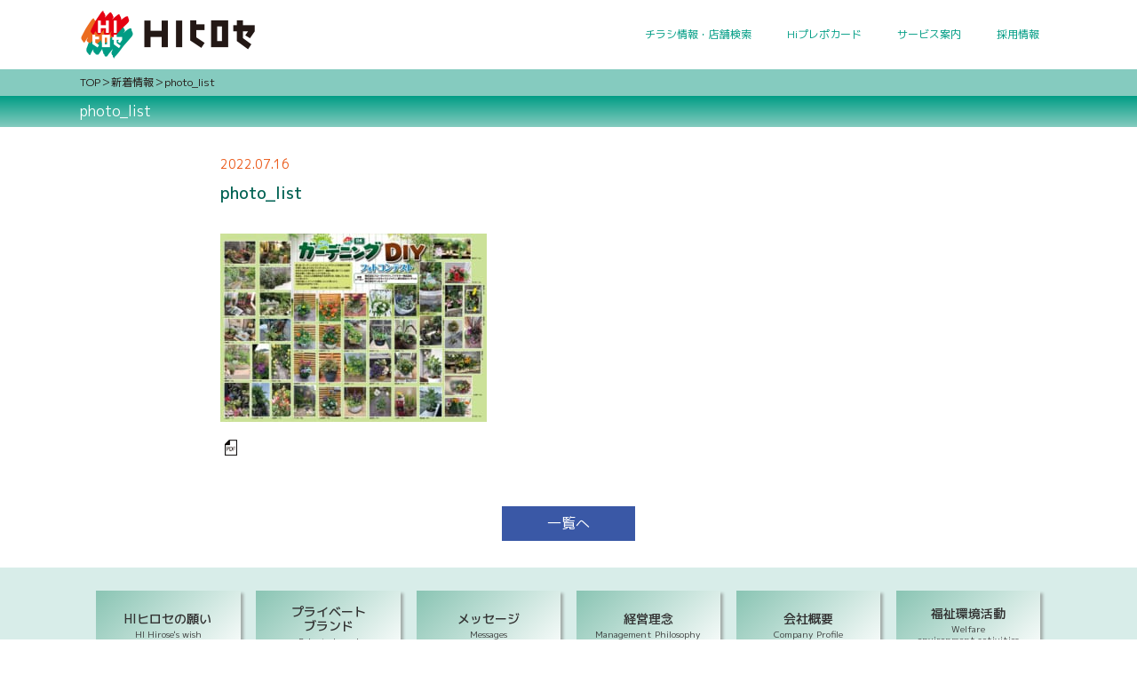

--- FILE ---
content_type: text/html; charset=UTF-8
request_url: https://www.hihirose.com/photo_list/
body_size: 6429
content:
<!DOCTYPE HTML>
<html lang="ja">
<head>
  <meta charset="UTF-8">
  <meta http-equiv="X-UA-Compatible" content="IE=edge">
  <meta name="viewport" content="width=device-width, initial-scale=1.0, user-scalable=yes" />
  <!-- Google Tag Manager -->
  <script>(function(w,d,s,l,i){w[l]=w[l]||[];w[l].push({'gtm.start':
  new Date().getTime(),event:'gtm.js'});var f=d.getElementsByTagName(s)[0],
  j=d.createElement(s),dl=l!='dataLayer'?'&l='+l:'';j.async=true;j.src=
  'https://www.googletagmanager.com/gtm.js?id='+i+dl;f.parentNode.insertBefore(j,f);
  })(window,document,'script','dataLayer','GTM-PK7QSPL');</script>
  <!-- End Google Tag Manager -->

  

  <link rel="stylesheet" href="https://www.hihirose.com/wp-content/themes/hirose/style.css?date=20231031" media="all">
  
		<!-- All in One SEO 4.0.12 -->
		<title>photo_list | HIヒロセ・OKホーム＆ガーデン</title>
		<link rel="canonical" href="https://www.hihirose.com/photo_list/" />
		<meta property="og:site_name" content="HIヒロセ・OKホーム＆ガーデン |" />
		<meta property="og:type" content="article" />
		<meta property="og:title" content="photo_list | HIヒロセ・OKホーム＆ガーデン" />
		<meta property="og:url" content="https://www.hihirose.com/photo_list/" />
		<meta property="og:image" content="https://www.hihirose.com/wp-content/themes/hirose/images/top/mv_img.jpg" />
		<meta property="og:image:secure_url" content="https://www.hihirose.com/wp-content/themes/hirose/images/top/mv_img.jpg" />
		<meta property="article:published_time" content="2022-07-16T08:43:16Z" />
		<meta property="article:modified_time" content="2022-07-16T08:43:16Z" />
		<meta property="twitter:card" content="summary" />
		<meta property="twitter:domain" content="www.hihirose.com" />
		<meta property="twitter:title" content="photo_list | HIヒロセ・OKホーム＆ガーデン" />
		<meta property="twitter:image" content="https://www.hihirose.com/wp-content/themes/hirose/images/top/mv_img.jpg" />
		<script type="application/ld+json" class="aioseo-schema">
			{"@context":"https:\/\/schema.org","@graph":[{"@type":"WebSite","@id":"https:\/\/www.hihirose.com\/#website","url":"https:\/\/www.hihirose.com\/","name":"HI\u30d2\u30ed\u30bb\u30fbOK\u30db\u30fc\u30e0\uff06\u30ac\u30fc\u30c7\u30f3","publisher":{"@id":"https:\/\/www.hihirose.com\/#organization"},"potentialAction":{"@type":"SearchAction","target":"https:\/\/www.hihirose.com\/?s={search_term_string}","query-input":"required name=search_term_string"}},{"@type":"Organization","@id":"https:\/\/www.hihirose.com\/#organization","name":"HI\u30d2\u30ed\u30bb\u30fbOK\u30db\u30fc\u30e0\uff06\u30ac\u30fc\u30c7\u30f3","url":"https:\/\/www.hihirose.com\/"},{"@type":"BreadcrumbList","@id":"https:\/\/www.hihirose.com\/photo_list\/#breadcrumblist","itemListElement":[{"@type":"ListItem","@id":"https:\/\/www.hihirose.com\/#listItem","position":1,"item":{"@type":"CollectionPage","@id":"https:\/\/www.hihirose.com\/#item","name":"\u30db\u30fc\u30e0","description":"\u682a\u5f0f\u4f1a\u793e\u30db\u30fc\u30e0\u30a4\u30f3\u30d7\u30eb\u30fc\u30d6\u30e1\u30f3\u30c8\u3072\u308d\u305b\u306f\u3001\u4e5d\u5dde\u3092\u4e2d\u5fc3\u306b\u30db\u30fc\u30e0\u30bb\u30f3\u30bf\u30fc\u3068\u98df\u54c1\u5e97\u8217\u4e8b\u696d\u306e\u30c1\u30a7\u30fc\u30f3\u3092\u5c55\u958b\u3057\u3066\u3044\u307e\u3059\u3002","url":"https:\/\/www.hihirose.com\/"},"nextItem":"https:\/\/www.hihirose.com\/photo_list\/#listItem"},{"@type":"ListItem","@id":"https:\/\/www.hihirose.com\/photo_list\/#listItem","position":2,"item":{"@type":"ItemPage","@id":"https:\/\/www.hihirose.com\/photo_list\/#item","name":"photo_list","url":"https:\/\/www.hihirose.com\/photo_list\/"},"previousItem":"https:\/\/www.hihirose.com\/#listItem"}]},{"@type":"Person","@id":"https:\/\/www.hihirose.com\/author\/systemadmin\/#author","url":"https:\/\/www.hihirose.com\/author\/systemadmin\/","name":"system@admin","image":{"@type":"ImageObject","@id":"https:\/\/www.hihirose.com\/photo_list\/#authorImage","url":"https:\/\/secure.gravatar.com\/avatar\/c9240105733fc6b5d8c6b12614feb965?s=96&d=mm&r=g","width":96,"height":96,"caption":"system@admin"}},{"@type":"ItemPage","@id":"https:\/\/www.hihirose.com\/photo_list\/#itempage","url":"https:\/\/www.hihirose.com\/photo_list\/","name":"photo_list | HI\u30d2\u30ed\u30bb\u30fbOK\u30db\u30fc\u30e0\uff06\u30ac\u30fc\u30c7\u30f3","inLanguage":"ja","isPartOf":{"@id":"https:\/\/www.hihirose.com\/#website"},"breadcrumb":{"@id":"https:\/\/www.hihirose.com\/photo_list\/#breadcrumblist"},"author":"https:\/\/www.hihirose.com\/photo_list\/#author","creator":"https:\/\/www.hihirose.com\/photo_list\/#author","datePublished":"2022-07-16T08:43:16+09:00","dateModified":"2022-07-16T08:43:16+09:00"}]}
		</script>
		<!-- All in One SEO -->

<link rel='dns-prefetch' href='//s.w.org' />
<!-- This site uses the Google Analytics by MonsterInsights plugin v7.14.0 - Using Analytics tracking - https://www.monsterinsights.com/ -->
<!-- Note: MonsterInsights is not currently configured on this site. The site owner needs to authenticate with Google Analytics in the MonsterInsights settings panel. -->
<!-- No UA code set -->
<!-- / Google Analytics by MonsterInsights -->
		<script type="text/javascript">
			window._wpemojiSettings = {"baseUrl":"https:\/\/s.w.org\/images\/core\/emoji\/13.0.1\/72x72\/","ext":".png","svgUrl":"https:\/\/s.w.org\/images\/core\/emoji\/13.0.1\/svg\/","svgExt":".svg","source":{"concatemoji":"https:\/\/www.hihirose.com\/wp-includes\/js\/wp-emoji-release.min.js?ver=5.6.16"}};
			!function(e,a,t){var n,r,o,i=a.createElement("canvas"),p=i.getContext&&i.getContext("2d");function s(e,t){var a=String.fromCharCode;p.clearRect(0,0,i.width,i.height),p.fillText(a.apply(this,e),0,0);e=i.toDataURL();return p.clearRect(0,0,i.width,i.height),p.fillText(a.apply(this,t),0,0),e===i.toDataURL()}function c(e){var t=a.createElement("script");t.src=e,t.defer=t.type="text/javascript",a.getElementsByTagName("head")[0].appendChild(t)}for(o=Array("flag","emoji"),t.supports={everything:!0,everythingExceptFlag:!0},r=0;r<o.length;r++)t.supports[o[r]]=function(e){if(!p||!p.fillText)return!1;switch(p.textBaseline="top",p.font="600 32px Arial",e){case"flag":return s([127987,65039,8205,9895,65039],[127987,65039,8203,9895,65039])?!1:!s([55356,56826,55356,56819],[55356,56826,8203,55356,56819])&&!s([55356,57332,56128,56423,56128,56418,56128,56421,56128,56430,56128,56423,56128,56447],[55356,57332,8203,56128,56423,8203,56128,56418,8203,56128,56421,8203,56128,56430,8203,56128,56423,8203,56128,56447]);case"emoji":return!s([55357,56424,8205,55356,57212],[55357,56424,8203,55356,57212])}return!1}(o[r]),t.supports.everything=t.supports.everything&&t.supports[o[r]],"flag"!==o[r]&&(t.supports.everythingExceptFlag=t.supports.everythingExceptFlag&&t.supports[o[r]]);t.supports.everythingExceptFlag=t.supports.everythingExceptFlag&&!t.supports.flag,t.DOMReady=!1,t.readyCallback=function(){t.DOMReady=!0},t.supports.everything||(n=function(){t.readyCallback()},a.addEventListener?(a.addEventListener("DOMContentLoaded",n,!1),e.addEventListener("load",n,!1)):(e.attachEvent("onload",n),a.attachEvent("onreadystatechange",function(){"complete"===a.readyState&&t.readyCallback()})),(n=t.source||{}).concatemoji?c(n.concatemoji):n.wpemoji&&n.twemoji&&(c(n.twemoji),c(n.wpemoji)))}(window,document,window._wpemojiSettings);
		</script>
		<style type="text/css">
img.wp-smiley,
img.emoji {
	display: inline !important;
	border: none !important;
	box-shadow: none !important;
	height: 1em !important;
	width: 1em !important;
	margin: 0 .07em !important;
	vertical-align: -0.1em !important;
	background: none !important;
	padding: 0 !important;
}
</style>
	<link rel='stylesheet' id='wp-block-library-css'  href='https://www.hihirose.com/wp-includes/css/dist/block-library/style.min.css?ver=5.6.16' type='text/css' media='all' />
<link rel='stylesheet' id='contact-form-7-css'  href='https://www.hihirose.com/wp-content/plugins/contact-form-7/includes/css/styles.css?ver=5.3.2' type='text/css' media='all' />
<link rel='stylesheet' id='monsterinsights-popular-posts-style-css'  href='https://www.hihirose.com/wp-content/plugins/google-analytics-for-wordpress/assets/css/frontend.min.css?ver=7.14.0' type='text/css' media='all' />
<script type='text/javascript' src='https://www.hihirose.com/wp-includes/js/jquery/jquery.min.js?ver=3.5.1' id='jquery-core-js'></script>
<script type='text/javascript' src='https://www.hihirose.com/wp-includes/js/jquery/jquery-migrate.min.js?ver=3.3.2' id='jquery-migrate-js'></script>
<link rel="https://api.w.org/" href="https://www.hihirose.com/wp-json/" /><link rel="alternate" type="application/json" href="https://www.hihirose.com/wp-json/wp/v2/media/2477" /><link rel="EditURI" type="application/rsd+xml" title="RSD" href="https://www.hihirose.com/xmlrpc.php?rsd" />
<link rel="wlwmanifest" type="application/wlwmanifest+xml" href="https://www.hihirose.com/wp-includes/wlwmanifest.xml" /> 
<meta name="generator" content="WordPress 5.6.16" />
<link rel='shortlink' href='https://www.hihirose.com/?p=2477' />
<link rel="alternate" type="application/json+oembed" href="https://www.hihirose.com/wp-json/oembed/1.0/embed?url=https%3A%2F%2Fwww.hihirose.com%2Fphoto_list%2F" />
<link rel="alternate" type="text/xml+oembed" href="https://www.hihirose.com/wp-json/oembed/1.0/embed?url=https%3A%2F%2Fwww.hihirose.com%2Fphoto_list%2F&#038;format=xml" />
<link rel="icon" href="https://www.hihirose.com/wp-content/uploads/2021/01/favicon-150x150.png" sizes="32x32" />
<link rel="icon" href="https://www.hihirose.com/wp-content/uploads/2021/01/favicon-300x300.png" sizes="192x192" />
<link rel="apple-touch-icon" href="https://www.hihirose.com/wp-content/uploads/2021/01/favicon-300x300.png" />
<meta name="msapplication-TileImage" content="https://www.hihirose.com/wp-content/uploads/2021/01/favicon-300x300.png" />
  <!-- WebFonts -->
  <link href="https://fonts.googleapis.com/css2?family=M+PLUS+1p:wght@300;400;500&display=swap" rel="stylesheet">
  <link href="https://fonts.googleapis.com/css2?family=Noto+Serif+JP:wght@500&display=swap" rel="stylesheet">


  <!-- jquey plugin css -->
  <link rel="stylesheet" href="https://www.hihirose.com/wp-content/themes/hirose/css/plugin/slick.css" media="all">
  <link rel="stylesheet" href="https://www.hihirose.com/wp-content/themes/hirose/css/plugin/slick-theme.css" media="all">
  <link rel="stylesheet" href="https://www.hihirose.com/wp-content/themes/hirose/css/plugin/modaal.min.css" media="all">
  <link rel="stylesheet" href="https://www.hihirose.com/wp-content/themes/hirose/css/plugin/aos.css" media="all">


</head>
<body data-rsssl=1>
  <!-- Google Tag Manager (noscript) -->
  <noscript><iframe src="https://www.googletagmanager.com/ns.html?id=GTM-PK7QSPL"
  height="0" width="0" style="display:none;visibility:hidden"></iframe></noscript>
  <!-- End Google Tag Manager (noscript) -->
  <div id="wrapper">

    <header class="header">
      <div class="menu-wrap">
        <a class="menu">
          <span class="menu__line menu__line--top"></span>
          <span class="menu__line menu__line--center"></span>
          <span class="menu__line menu__line--bottom"></span>
        </a>
      </div>

      <div class="header-inner">
        <a href="https://www.hihirose.com" class="header-logo"><img src="https://www.hihirose.com/wp-content/themes/hirose/images/common/header_logo.png" alt="HIヒロセ"></a>

        <div class="header-nav-wrap">
          <ul class="header-nav">
            <li><a href="https://www.hihirose.com/shoplist/">チラシ情報・店舗検索</a></li>
            <li><a href="https://www.hihirose.com/card/">Hiプレポカード</a></li>
            <li><a href="https://www.hihirose.com/service/">サービス案内</a></li>
            <li><a href="https://www.hihirose.com/recruit/requirements">採用情報</a></li>
          </ul>
        </div>
      </div><!-- header-inner -->
    </header><!-- header -->

<main>

  <div class="position-top">
    <!-- パンくずリスト -->
    <nav class="breadcrumbs-wrap">
      <ul class="breadcrumbs">
        <li><a href="/"><span>TOP</span></a></li>
        <li><a href="/newslist/"><span>新着情報</span></a></li>
        <li><span>photo_list</span></li>
      </ul>
    </nav>
    <!-- パンくずリスト -->

    <div class="headline01-wrap">
      <h1 class="headline01">photo_list</h1>
    </div>
  </div><!-- position-top -->


  <section class="mv _section-none">
  </section>

  <section class="newslist-wrap _details">
    <div class="inner">

      <!-- 投稿内容 -->
              <div class="news-entry-body" style="line-height: 1.75;">
			<span class="date" style="color: #EA5513;margin-bottom: 5px;display: block;">2022.07.16</span>
<h2 class="headline02">photo_list</h2>
          <p class="attachment"><a href='https://www.hihirose.com/wp-content/uploads/2022/07/photo_list.pdf'><img width="300" height="212" src="https://www.hihirose.com/wp-content/uploads/2022/07/photo_list-pdf-300x212.jpg" class="attachment-medium size-medium" alt="" loading="lazy" /></a></p>
        </div>
            <!-- 投稿内容 -->


      <ul class="news-btn-list">
                          <li><a href="#" style="pointer-events: none; opacity:0;" class="prev-btn">＜前へ</a></li>
        
        <li><a href="/newslist/" class="back-btn">一覧へ</a></li>

                  <li><a href="#" style="pointer-events: none; opacity:0;" class="next-btn">次へ＞</a></li>
        
      </ul>
    </div><!-- inner -->
  </section><!-- newslist-wrap -->

</main>

  <footer class="footer">
    <div class="footer-company-wrap">
      <div class="footer-company-box">
        <h2 class="footer-company-headline02"><img src="https://www.hihirose.com/wp-content/themes/hirose/images/common/company_title.png" alt="町から街へありがとうのおつきあい"></h2>
        <p class="footer-company-txt"><img src="https://www.hihirose.com/wp-content/themes/hirose/images/common/company_txt.png" alt="Company Information"></p>
      </div>
    </div>

    <div class="footer-inner">

      <ul class="footer-main-nav clearfix">
        <li><a href="https://www.hihirose.com/vision/">
            <p>
              <span class="ja">HIヒロセの願い</span>
              <span class="en">HI Hirose's wish</span>
            </p>
          </a></li>
        <li><a href="https://www.hihirose.com/pb/">
            <p>
              <span class="ja">プライベート<br>ブランド</span>
              <span class="en">Private brand</span>
            </p>
          </a></li>
        <li><a href="https://www.hihirose.com/message/">
            <p>
              <span class="ja">メッセージ</span>
              <span class="en">Messages</span>
            </p>
          </a></li>
        <li><a href="https://www.hihirose.com/philosophy/">
            <p>
              <span class="ja">経営理念</span>
              <span class="en">Management Philosophy</span>
            </p>
          </a></li>
        <li><a href="https://www.hihirose.com/company/">
            <p>
              <span class="ja">会社概要</span>
              <span class="en">Company Profile</span>
            </p>
          </a></li>
        <li><a href="https://www.hihirose.com/environment/">
            <p>
              <span class="ja">福祉環境活動</span>
              <span class="en">Welfare<br>environment activities</span>
            </p>
          </a></li>
      </ul>

      <ul class="footer-banner-link clearfix">
        <li><a href="https://www.hihirose.com/onlineshop/"><img src="https://www.hihirose.com/wp-content/themes/hirose/images/common/f_online.png" alt="Online store ヒロセネットショップ"></a></li>
        <li><a href="https://www.hihirose.com/wp-content/themes/hirose/pdf/activity3.pdf" target="_blank"><img src="https://www.hihirose.com/wp-content/themes/hirose/images/common/footer_banner02.png" alt="HIヒロセグループの地球温暖化防止活動 リサイクルで省エネルギー！"></a></li>
                <li><a href="http://www.diy.or.jp/" target="_blank"><img src="https://www.hihirose.com/wp-content/themes/hirose/images/common/footer_banner04.png" alt="一般社団法人 日本DIY・ホームセンター協会"></a></li>
        <li><a href="http://www.masudass.com/" target="_blank"><img src="https://www.hihirose.com/wp-content/themes/hirose/images/common/footer_banner05.png" alt="元サッカー日本代表MF
          増田 忠俊のサッカースクール HIヒロセはM.S.Sサッカースクールを応援しています"></a></li>
        <li><a href="https://www.carmaintenancedepo.net" target="_blank"><img src="https://www.hihirose.com/wp-content/themes/hirose/images/common/footer_banner06.png" alt="カーメンテナンスデポ小郡店"></a></li>
      </ul>

      <ul class="footer-banner-link center">
        <li><a href="https://www.hihirose.com" target="_blank"><img src="https://www.hihirose.com/wp-content/themes/hirose/images/common/footer_logo.png" alt="町から街へありがとうのおつきあい HIヒロセ"></a></li>
        <li><a href="https://www.hc-kohnan.com/" target="_blank"><img src="https://www.hihirose.com/wp-content/themes/hirose/images/common/footer_hckohnan.png" alt="コーナン商事"></a></li>
        <li><a href="https://kohnan-pro.com/" target="_blank"><img src="https://www.hihirose.com/wp-content/themes/hirose/images/common/footer_kohnanpro.png" alt="コーナンPRO｜職人専門店コーナンプロ｜コーナン商事"></a></li>
        <li><a href="https://www.kohnan-eshop.com/shop/default.aspx" target="_blank"><img src="https://www.hihirose.com/wp-content/themes/hirose/images/common/footer_kohnaneshop.png" alt="コーナンeショップ｜ホームセンターコーナンの通販サイト"></a></li>
      </ul>

      <!-- <div class="footer-group-wrap">
        <h2 class="footer-headline02"><a href="https://www.hihirose.com"><img src="https://www.hihirose.com/wp-content/themes/hirose/images/common/footer_logo.png" alt="町から街へありがとうのおつきあい HIヒロセ"></a></h2>
      </div> -->
      <!-- footer-group-wrap -->

      <div class="footer-group-wrap">
        <div class="footer-headline03"><img src="https://www.hihirose.com/wp-content/themes/hirose/images/common/footer_kohnan.png" alt="コーナン"></div>
      </div><!-- footer-group-wrap -->

      <nav class="footer-nav-wrap">
        <div class="footer-nav-box">
          <ul class="footer-nav-list">
            <li><a href="https://www.hihirose.com/shoplist/">チラシ情報・店舗検索</a></li>
            <li><a href="https://www.hihirose.com/card/">Hiプレポカード</a></li>
            <li><a href="https://www.hihirose.com/service/">サービス案内</a></li>
            <li><a href="https://www.hihirose.com/newslist/">新着情報／NEWS</a></li>
            <li><a href="https://www.hihirose.com/recruit/requirements/">採用情報</a></li>
          </ul>

          <ul class="footer-nav-list">
            <li><a href="https://landing-jp.com/hirose/line/" target="_blank">LINE公式アカウント</a></li>
            <li><a href="https://www.instagram.com/hi_hirose/" target="_blank">Instagram公式アカウント（HIヒロセ）</a></li>
            <li><a href="https://www.instagram.com/ok_home_garden/" target="_blank">Instagram公式アカウント（OK）</a></li>
            <li><a href="https://www.instagram.com/hihirose_pro/" target="_blank">Instagram公式アカウント（HIヒロセ PRO）</a></li>
            <li><a href="https://www.instagram.com/ok_pro2021/" target="_blank">Instagram公式アカウント（OK PRO）</a></li>
                        <!-- <li><a href="https://www.hihirose.com/blog/">Blog</a></li> -->
          </ul>
        </div>

        <div class="footer-nav-box">
          <ul class="footer-nav-list">
            <li><a href="https://www.hihirose.com/vision/">HIヒロセの願い</a></li>
            <li><a href="https://www.hihirose.com/pb/">プライベートブランド</a></li>
            <li><a href="https://www.hihirose.com/message/">メッセージ</a></li>
            <li><a href="https://www.hihirose.com/philosophy/">経営理念</a></li>
          </ul>

          <ul class="footer-nav-list">
            <li><a href="https://www.hihirose.com/company/">会社概要</a></li>
            <li><a href="https://www.hihirose.com/environment/">福祉環境活動</a></li>
            <li><a href="https://www.hihirose.com/settlement/">IR情報</a></li>
            <li><a href="https://www.hihirose.com/merchants/">出店用地募集</a></li>
          </ul>
        </div>

        <div class="footer-nav-box _single">
          <ul class="footer-nav-list">
            <li><a href="https://www.hihirose.com/compliance/">コンプライアンス行動指針</a></li>
            <li><a href="https://www.hihirose.com/privacy/">プライバシーポリシー</a></li>
            <li><a href="https://www.hihirose.com/sitemap/">サイトマップ</a></li>
            <li><a href="https://www.hihirose.com/contact/">お問い合わせ</a></li>
          </ul>
        </div>
      </nav>

    </div><!-- footer-inner -->

    <p class="copy">Copyright (C) HOME IMPROVEMENT HIROSE All Rights Reserved.</p>
  </footer>

  </div><!-- /wrapper -->

  <script type="text/javascript" src="https://www.hihirose.com/wp-content/themes/hirose/js/jquery.min.js"></script>
  <script type="text/javascript" src="https://www.hihirose.com/wp-content/themes/hirose/js/fitie.js"></script>
  <script type="text/javascript" src="https://www.hihirose.com/wp-content/themes/hirose/js/slick.min.js" defer></script>
  <script type="text/javascript" src="https://www.hihirose.com/wp-content/themes/hirose/js/modaal.min.js"></script>
  <script type="text/javascript" src="https://www.hihirose.com/wp-content/themes/hirose/js/aos.js"></script>
  <script type="text/javascript" src="https://www.hihirose.com/wp-content/themes/hirose/js/common.js"></script>
  <script type="text/javascript" src="https://www.hihirose.com/wp-content/themes/hirose/js/asset.js"></script>

  <div id="aioseo-admin"></div><script type='text/javascript' id='contact-form-7-js-extra'>
/* <![CDATA[ */
var wpcf7 = {"apiSettings":{"root":"https:\/\/www.hihirose.com\/wp-json\/contact-form-7\/v1","namespace":"contact-form-7\/v1"}};
/* ]]> */
</script>
<script type='text/javascript' src='https://www.hihirose.com/wp-content/plugins/contact-form-7/includes/js/scripts.js?ver=5.3.2' id='contact-form-7-js'></script>
<script type='text/javascript' src='https://www.hihirose.com/wp-includes/js/wp-embed.min.js?ver=5.6.16' id='wp-embed-js'></script>
  </body>

  </html>

--- FILE ---
content_type: text/css
request_url: https://www.hihirose.com/wp-content/themes/hirose/style.css?date=20231031
body_size: 720
content:
@charset "UTF-8";
/*
Theme Name: HIヒロセ
Theme URL:
Description: HIヒロセ専用テーマ
Author: 2create
Version: 1.0.0
Tags: ビジネス
*/


@import url("css/base.css?date=20231031") screen and (min-width:785px) and (max-width: 5000px);
@import url("css/layout.css?date=20240101") screen and (min-width:785px) and (max-width: 5000px);

/*SP*/
@import url("css/base_sp.css?date=20231031") screen and (min-width:0px) and (max-width:  784px);
@import url("css/layout_sp.css?date=20240101") screen and (min-width:0px) and (max-width: 784px);



/*TOP MouseOver*/
a, a:hover, a img, a:hover img, .top-news .slick-track li, .top-news .slick-track li:hover {
	-webkit-transition: all .3s ease-out;
	transition: all .3s ease-out;
}
.top-mv a {
	background: #ffffff;
	display: block;
}
.top-mv a:hover img, .top-news .slick-track li:hover {
  opacity: 0.6;
}

--- FILE ---
content_type: text/css
request_url: https://www.hihirose.com/wp-content/themes/hirose/css/layout.css?date=20240101
body_size: 12089
content:
/* CSS Document */

.flex {
  display: -webkit-box;
  display: -ms-flexbox;
  display: flex;
	justify-content: space-between;
}
.flex > *, .flex .img > *:nth-child(n+2) {
	margin-top: 10px;
}
.flex .img {
	width: 400px;
}
.flex .note {
	width: 360px;
}
.red {
  color: #ff0000;
}

/* TOP
--------------------------------------------------------------------------------------------------------------------------------------------- */
.top-main {
  background-position: top left;
  background-repeat: no-repeat;
  background-size: cover;
  background-image: url(../images/top/bg_img.jpg);
}
.top-headline01 {
  position: absolute;
  display: none;
  z-index: -1;
}
.top-headline02 {
  display: inline-block;
  min-width: 140px;
  margin-bottom: 13px;
  padding: 13px 3px 5px;
  background: #EA5514;
  border-radius: 0 0 2px 2px;
  font-size: 15px;
  color: #fff;
  text-align: center;
  letter-spacing: 0.1em;
  z-index: 1;
}
.top-cont-wrap .top-headline02 {
  position: absolute;
  top: 0;
  left: 2.56%;
}
.top-headline03 {
  position: relative;
  margin-bottom: 1.274vw;
  padding: 10px 0;
  font-family: 'Noto Serif JP', serif;
  font-size: 3.294vw;
  font-weight: 500;
  color: #231815;
  z-index: 1;
}
.top-headline03::before {
  display: block;
  content: " ";
  position: absolute;
  top: 0;
  left: auto;
  right: 0;
  bottom: 0;
  width: 107%;
  height: 100%;
  background: rgba(243, 194, 169 ,0.8);
  z-index: -1;
}
@media screen and (min-width: 1100px) {
  .top-headline03 {
    margin-bottom: 25px;
    font-size: 36px;
  }
}
.top-mv {
  position: relative;
  width: 100%;
  max-width: 1100px;
  margin: auto;
}


/* 新着情報／NEWS */
.top-news {
  display:-webkit-box;
  display:-ms-flexbox;
  display:flex;
  -ms-flex-wrap: wrap;
  flex-wrap: wrap;
  max-width: 1100px;
  margin: auto;
}

.top-slide-banner-wrap {
  width: 100%;
  padding: 8px 1.52%;
  background: #E5E7EA;
  background: -moz-linear-gradient(top,  #E5E7EA 0%, #fff 5%, #fff 10%, #D3D3D3 50%, #B1B1B1 90%, #D3D2D2 100%);
  background: -webkit-linear-gradient(top,  #E5E7EA 0%,#fff 5%,#fff 10%,#D3D3D3 50%,#B1B1B1 90%,#D3D2D2 100%);
  background: linear-gradient(to bottom,  #E5E7EA 0%,#fff 5%,#fff 10%,#D3D3D3 50%,#B1B1B1 90%,#D3D2D2 100%);
}
.top-slide-banner .slick-track {
  width: 100% !important;
  transform: none !important;
}
.top-slide-banner li {
  width: 24.02% !important;
  margin: 4px 0.48%;
	float: left;
  cursor: pointer;
}
.top-slide-banner li.display-none {
  display: none;
}
.top-slide-banner li:focus {
  outline: none;
}
.top-slide-banner::after {
  visibility: hidden;
  display: block;
  content: " ";
  clear: both;
  height: 0;
}

.top-news-slide-wrap {
  -webkit-box-ordinal-group:3;
  -ms-flex-order:2;
  order:2;
  width: 50%;
  padding: 1.765vw 1.29% 0.824vw;

  background: #67B5B7;
  background: -moz-linear-gradient(top,  #67B5B7 3%, #00696C 10%, #44A0AE 50%, #00696C 95%, #004143 100%);
  background: -webkit-linear-gradient(top,  #67B5B7 3%,#00696C 10%,#44A0AE 50%,#00696C 95%,#004143 100%);
  background: linear-gradient(to bottom,  #67B5B7 3%,#00696C 10%,#44A0AE 50%,#00696C 95%,#004143 100%);
}
@media screen and (min-width: 1100px) {
  .top-news-slide-wrap {
    padding-top: 20px;
    padding-bottom: 10px;
  }
}
.top-news-slide-wrap .slick-dotted.slick-slider {
  margin-bottom: 0;
}
.top-news-slide {
  width: 100%;
  /* width: 86%;
  margin: auto; */
}
.top-news-slide .my-dots {
  text-align: center;
}
.top-news-slide .my-dots li {
  display: inline-block;
  margin: 0 4px;
}
.top-news-slide .my-dots button {
  display: block;
  width: 8px;
  height: 8px;
  padding: 0;
  background: #B5B5B6;
  border: none;
  font-size: 0;
  cursor: pointer;
}
.top-news-slide .my-dots .slick-active button {
  background: #595757;
}

.top-news-wrap {
  -webkit-box-ordinal-group:2;
  -ms-flex-order:1;
  order:1;
  width: 50%;
  position: relative;
  padding: 2.118vw 2% 2.941vw 4.47%;
  background-image: url(../images/top/bg_news.jpg);
  background-repeat: no-repeat;
  background-size: cover;
  background-position: center;
  z-index: 1;
}
@media screen and (min-width: 1100px) {
  .top-news-wrap {
    padding-top: 23px;
    padding-bottom: 32px;
  }
}
.top-news-box {
  padding: 7px 10px 0;
  background: rgba(255,255,255,0.8);
}
.top-news-headline02 {
  margin-bottom: 5px;
  font-size: 18px;
  font-weight: 500;
  text-align: center;
}
.top-news-box .btn {
  margin: auto;
}
.top-news-list-box {
  width: 100%;
  max-height: 11.294vw;
  margin-bottom: 8px;
  overflow-y: scroll;
}
@media screen and (min-width: 1100px) {
  .top-news-list-box {
    max-height: 125px;
  }
}

.top-cont {
  padding-top: 30px;
}
.top-inner {
  max-width: 1010px;
  width: 92.94%;
  margin: auto;
  padding: 0 15px;
}
.top-cont-wrap {
  position: relative;
  display:-webkit-box;
  display:-ms-flexbox;
  display:flex;
  width: 100%;
  min-height: 235px;
  margin: auto;
  margin-bottom: 3.31%;
  border-radius: 3px;
  overflow: hidden;
}
.top-cont-wrap._cont03 a {
  position: relative;
  display:-webkit-box;
  display:-ms-flexbox;
  display:flex;
}
.top-cont-wrap._cont03 a:hover  {
  opacity: 1;
}
.top-cont-wrap._cont03 a:hover .top-cont-img-box img {
  transform:scale(1.2,1.2);
}
.top-cont-img-box {
  -webkit-box-ordinal-group:3;
  -ms-flex-order:2;
  order:2;
  width: 53.84%;
  overflow: hidden;
}
.top-cont-img-box img {
  width: 100%;
  height: 100%;
  object-fit: cover;
  transition: 0.5s all;
}
.top-cont-img-box:hover img {
  transform:scale(1.2,1.2);
}
.top-cont-txt-box {
  -webkit-box-ordinal-group:2;
  -ms-flex-order:1;
  order:1;
  position: relative;
  width: 46.17%;
  padding-top: 52px;
  padding-left: 2.56%;
  padding-right: 1.96%;
  background-color: #fff;
  background-repeat: no-repeat;
  background-size: cover;
  background-position: center;
}
.top-cont-wrap._cont01 .top-cont-txt-box {
  padding-top: 82px;
}
.top-cont-txt-box > a {
  display: block;
  width: 100%;
  height: 100%;
}
.top-deco-cont01 {
  position: absolute;
  top: 9px;
  right: -48.43%;
  width: 55.27%;
  pointer-events: none;
  z-index: 1;
}
.top-deco-cont02-1 {
  width: 17.707vw;
  margin: auto;
}
@media screen and (min-width: 1100px) {
  .top-deco-cont02-1 {
    width: 194px;
  }
}
.top-deco-cont02-2 {
  width: 16.051vw;
  margin: auto;
}
@media screen and (min-width: 1100px) {
  .top-deco-cont02-2 {
    width: 176px;
  }
}
.top-deco-cont03 {
  position: absolute;
  bottom: 1.059vw;
  right: 0.588vw;
  width: 18.235vw;
  pointer-events: none;
  z-index: 2;
}
@media screen and (min-width: 1100px) {
  .top-deco-cont03 {
    bottom: 9px;
    right: 5px;
    width: 200px;
  }
}
.top-deco-cont04 {
  width: 16.051vw;
  margin: auto;
}
@media screen and (min-width: 1100px) {
  .top-deco-cont04 {
    width: 176px;
  }
}
.top-cont02-btn-wrap {
  display:-webkit-box;
  display:-ms-flexbox;
  display:flex;
  -ms-flex-wrap: wrap;
  flex-wrap: wrap;
  -webkit-box-pack: justify;
  -ms-flex-pack: justify;
  justify-content: space-between;
  margin-right: 4%;
}
.top-cont02-btn-box {
  width: 49%;
  text-align: center;
}
.top-cont02-btn-box .top-cont-btn {
  margin: auto;
}
.top-cont-wrap._cont04 .top-cont-btn-list {
  display:-webkit-box;
  display:-ms-flexbox;
  display:flex;
  -ms-flex-wrap: wrap;
  flex-wrap: wrap;
  -webkit-box-pack: justify;
  -ms-flex-pack: justify;
  justify-content: space-between;
  margin-right: 4%;
}
.top-cont-btn-list {
  margin-bottom: 10px;
}
.top-cont-btn-list > li {
  margin-bottom: 3.49%;
}
.top-cont-wrap._cont01 .top-cont-btn-list > li {
  width: 49%;
}
.top-cont-wrap._cont02 .top-cont-btn-list > li {
  width: 49%;
}
.top-cont-wrap._cont04 .top-cont-btn-list > li {
  width: 49%;
}
.top-cont-btn {
  display:-webkit-box;
  display:-ms-flexbox;
  display:flex;
  -webkit-box-pack: center;
  -ms-flex-pack: center;
  justify-content: center;
  -webkit-box-align: center;
  -ms-flex-align: center;
  align-items: center;
  min-width: 140px;
  width: 100%;
  min-height: 2.803vw;
  margin-left: 3px;
  padding: 2px 0 1px;
  background: #3A58A6;
  border-radius: 1.529vw;
  font-size: 1.529vw;
  font-weight: 500;
  color: #fff;
}
.top-cont-btn:hover {
  background: #EE780A;
  opacity: 1;
}
@media screen and (min-width: 1100px) {
  .top-cont-btn {
    min-height: 30px;
    font-size: 16px;
    border-radius: 20px;
  }
}

.top-line-box {
  padding-bottom: 43px;
}
.top-line-box a {
  display: block;
  position: relative;
  /* pointer-events: none; */
}
.top-line-box a::before {
  display: block;
  content: " ";
  position: absolute;
  top: 0;
  left: 0;
  bottom: 0;
  width: 10.24%;
  height: 100%;
  background-color: #39AF40;
  background-position: center;
  background-repeat: no-repeat;
  background-image: url(../images/top/ico_line.png);
  background-size: 73%;
  border-radius: 3px;
  box-shadow: 10px 10px 10px rgba(35,24,21,0.3);
}
.top-line-txt-box {
  position: relative;
  width: 88.69%;
  margin-left: auto;
  padding: 18px 2.23% 20px;
  padding-right: 11.82%;
  background: #39AF40;
  border-radius: 3px;
}
.top-line-txt-box::after {
  display: block;
  content: " ";
  position: absolute;
  top: 50%;
  right: 1.18%;
  -webkit-transform : translateY(-50%);
  transform : translateY(-50%);
  width: 9.77%;
  padding-top: 9.77%;
  background: url(../images/common/qr_img.png) no-repeat;
  background-size: contain;
}

.top-bnr-box{
  width: 100%;
  height: 200px;
  margin-bottom: 43px;
}

.top-bnr-box a{
  display: block;
}

.top-bnr-box img{
  width: 100%;
  height: auto;
}


/* 第２フェーズ */
.top-other-wrap {
  display:-webkit-box;
  display:-ms-flexbox;
  display:flex;
  -ms-flex-wrap: wrap;
  flex-wrap: wrap;
  padding-bottom: 27px;
}
.top-other-box {
  width: 30.72%;
  height: 175px;
  margin: 0 1.3%;
}
.top-other-box a {
  display: block;
  position: relative;
  width: 100%;
  height: 100%;
  background-image: url(../images/top/bg_other.jpg);
  background-size: cover;
  background-repeat: no-repeat;
  background-position: center;
  background-blend-mode: multiply;
}
.top-other-box a:hover {
  opacity: 0.8;
}
.top-other-box._line a {
  background-color: rgba(0,162,145,0.6);
}
.top-other-box._product a {
  background-color: rgba(243,152,0,0.7);
}
.top-other-box._blog a {
  background-color: rgba(228,0,127,0.5);
}
.top-other-box a::before {
  display: block;
  content: " ";
  position: absolute;
  top: 0;
  left: 0;
  right: 0;
  bottom: 0;
  width: 100%;
  height: 100%;
}
.top-other-box a::after {
  display: block;
  content: " ";
  position: absolute;
  top: 50%;
  left: 0;
  right: 0;
  -webkit-transform : translateY(-50%);
  transform : translateY(-50%);
  width: 100%;
  height: 43px;
  mix-blend-mode: multiply;
}
.top-other-box._line a::after {
  background-color: rgba(0,162,145,0.8);
}
.top-other-box._product a::after {
  background-color: rgba(243,152,0,0.8);
}
.top-other-box._blog a::after {
  background-color: rgba(228,0,127,0.7);
}
.top-other-box a .btn {
  position: absolute;
  bottom: 0;
  left: 50%;
  -webkit-transform : translateX(-50%);
  transform : translateX(-50%);
  z-index: 2;
}
.top-other-tlte {
  display:-webkit-box;
  display:-ms-flexbox;
  display:flex;
  -webkit-box-pack: center;
  -ms-flex-pack: center;
  justify-content: center;
  -webkit-box-align: center;
  -ms-flex-align: center;
  align-items: center;

  position: absolute;
  top: 50%;
  left: 0;
  right: 0;
  -webkit-transform : translateY(-50%);
  transform : translateY(-50%);
  width: 100%;
  min-height: 43px;
  z-index: 2;
}
.top-other-box .bg-multiply {
  display: block;
  position: absolute;
  top: 0;
  left: 0;
  right: 0;
  bottom: 0;
  width: 100%;
  height: 100%;
  mix-blend-mode: multiply;
  z-index: -1;
}
.top-other-box._line .bg-multiply {
  background-color: rgba(0,162,145,0.8);
}
.top-other-box._product .bg-multiply {
  background-color: rgba(243,152,0,0.8);
}
.top-other-box._blog .bg-multiply {
  background-color: rgba(228,0,127,0.7);
}
.top-other-line {
  width: 71px;
}
.top-other-product {
  width: 75px;
}
.top-other-blog {
  width: 42px;
}

.top-announce {
  margin: 10px 0;
}
.top-announce * {
  line-height: 1.0em;
}
.top-announce a {
  display: block;
}


/* チラシ情報・店舗検索
--------------------------------------------------------------------------------------------------------------------------------------------- */
.shoplist-wrap {
  padding-bottom: 55px;
}
.shoplist-wrap .inner {
  display:-webkit-box;
  display:-ms-flexbox;
  display:flex;
  -webkit-box-pack: justify;
  -ms-flex-pack: justify;
  justify-content: space-between;
}
.shoplist-accordion-item {
  width: 100%;
}
.shoplist-wrap .shoplist-accordion-item {
  width: 47.94%;
}
.shoplist-search-wrap .shoplist-accordion-item {
  margin-bottom: 20px;
}
.shoplist-headline02 {
  padding: 7px 5px 5px;
  border-radius: 5px;
  color: #fff;
  text-align: center;
}
.shoplist-headline02._map {
  background: #2EA7E0;
}
.shoplist-headline02._brand {
  background: #005BAC;
}
.shoplist-headline02._map,
.shoplist-headline02._brand{
  transition-duration: 0.3s;
  -webkit-transition: all 0.3s ease 0s;
  -moz-transition: all 0.3s ease 0s;
  -o-transition: all 0.3s ease 0s;
}

.shoplist-map .noarea {
  fill:#898989;
  stroke:#fff;
  stroke-linecap:round;
  stroke-linejoin:round;
  stroke-width:2px;
}
.shoplist-map .maparea {
  fill:#00a291;
  stroke:#fff;
  stroke-linecap:round;
  stroke-linejoin:round;
  stroke-width:2px;
  transition-duration: 0.3s;
  -webkit-transition: all 0.3s ease 0s;
  -moz-transition: all 0.3s ease 0s;
  -o-transition: all 0.3s ease 0s;
  cursor: pointer;
}
.shoplist-map .maparea.active {
  fill:#dd541b;
}
.shoplist-map .maparea:hover {
  opacity: 0.8;
}
.shoplist-map .prefecture-name {
  fill:#fff;
  pointer-events: none;
}
.shoplist-wrap .shoplist-map {
  width: 50%;
  margin: auto;
  margin-top: 10px;
}
.shoplist-wrap .shoplist-map.wide {
  width: 100%;
  max-width: 400px;
}
.shoplist-wrap .shoplist-link {
  width: 95%;
  margin: auto;
}
.shoplist-wrap .shoplist-link > li {
  width: 21.2%;
  margin: 0 1.9%;
  margin-top: 15px;
  float: left;
}
.shoplist-link > li > a {
  display: block;
  box-shadow: 3px 3px 3px rgba(35,24,21,0.3);
}

.search-shoplist-link {
  display:-webkit-box;
  display:-ms-flexbox;
  display:flex;
  -webkit-box-pack: justify;
  -ms-flex-pack: justify;
  justify-content: space-between;
  -ms-flex-line-pack: start;
  align-content: flex-start;
}
.search-shoplist-link .ico-shop {
  display: block;
  width: 9.59%;
}
.search-shoplist-link .modal img {
  box-shadow: 3px 3px 3px rgba(35,24,21,0.3);
}

/* 検索詳細 */
.shoplist-search-wrap {
  padding-bottom: 38px;
}
.shoplist-accordion-cont {
  padding-top: 10px;
}

/* 地図から */
.shoplist-search-map-item-wrap {
  width: 100%;
}
.shoplist-search-map-item {
  font-size: 12px;
}
.shoplist-search-map-item.active {
  background: #e2e2e2;
}
.shoplist-search-map-item > dt {
  margin-bottom: 8px;
}
.shoplist-search-map-link-list {
  display:-webkit-box;
  display:-ms-flexbox;
  display:flex;
  -ms-flex-wrap: wrap;
  flex-wrap: wrap;
  margin-bottom: -10px;
  margin-left: -0.96%;
  text-align: center;
}
.shoplist-search-map-link-list > li {
  min-width: 112px;
  width: 19%;
  margin-bottom: 10px;
  margin-left: 0.96%;
}
.shoplist-search-map-link-list > li.commentout {
  pointer-events: none;
}
.shoplist-search-map-link-list > li a {
  display:-webkit-box;
  display:-ms-flexbox;
  display:flex;
  -webkit-box-pack: center;
  -ms-flex-pack: center;
  justify-content: center;
  -webkit-box-align: center;
  -ms-flex-align: center;
  align-items: center;
  position: relative;
  width: 100%;
  min-height: 30px;
  padding: 2px 2px;
  background: #006253;
  border-radius: 5px;
  color: #fff;
  overflow: hidden;
}
.shoplist-search-map-link-list > li a:hover{
  background-color: #EA5514 !important;
}
.shoplist-search-map-link-list > li.commentout a {
  opacity: 0.6;
  color: rgba(255,255,255,0.6);
}
.shoplist-search-map-link-list > li.commentout a::after {
  display: block;
  content: " ";
  position: absolute;
  top: 0;
  left: 0;
  right: 0;
  bottom: 0;
  width: 100%;
  height: 100%;
  background: rgba(112,113,89,0.4);
  z-index: -1;
}

/* ブランドから */
.shoplist-search-brand-list {
  width: 90%;
  font-size: 13px;
  line-height: 1.5;
}
.shoplist-search-brand-list > li {
  display: inline-block;
  margin: 5px 8px;
}
.shoplist-search-brand-list > li a {
  display: inline-block;
  position: relative;
  padding-left: 0.5em;
  color: #231815;
}
.shoplist-search-brand-list > li a:hover{
  color: #EA5514;
}
.shoplist-search-brand-list > li.commentout a {
  pointer-events: none;
  color: #9FA0A0;
}
.shoplist-search-brand-list > li span {
  display: inline-block;
  font-size: 7px;
}
.shoplist-search-brand-list > li a::before {
  display: inline-block;
  content: "･";
  position: absolute;
  top: 0;
  left: 0;
}

/* モーダル */
.modal-cont {
  display: none;
}
.modaal-container {
  width: 39% !important;
}
.modaal-content-container {
  position: relative;
  min-height: 36vh !important;
  max-height: 50vh !important;
  padding: 32px 8px 10px !important;
  background: #D8EDE9;
  overflow-y: scroll;
}
.modaal-close {
  position: absolute !important;
  top: 8px !important;
  right: 8px !important;
  width: 20px !important;
  height: 20px !important;
  background: #898989 !important;
}
.modaal-close:after,
.modaal-close:before {
  top: 3px !important;
  left: 9px !important;
  width: 2px !important;
  height: 14px !important;
  border-radius: 0 !important;
}
.modaal-close:focus,
.modaal-close:hover {
  background: #898989 !important;
}
.modaal-close:focus:after,
.modaal-close:focus:before,
.modaal-close:hover:after,
.modaal-close:hover:before {
  background: #fff !important;
}
.modal-img {
  margin-bottom: 3px;
}
.modal-title {
  margin-bottom: 10px;
}
.modal-headline03 {
  margin-bottom: 5px;
  font-size: 15px;
}
.modal-txt {
  padding: 0 6px;
  font-size: 12px;
  font-weight: 300;
}

/* 詳細情報 */
.shoplist-detail-wrap {
  padding-top: 35px;
  margin-bottom: 80px;
}
.shoplist-detail-wrap .back-btn,
.shoplist-search-wrap .back-btn {
  display: block;
  width: 100%;
  max-width: 150px;
  margin: auto;
  margin-top: 50px;
  padding: 10px 5px;
  background: #3A58A6;
  color: #fff;
  text-align: center;
}
.shoplist-detail-title-wrap {
  display:-webkit-box;
  display:-ms-flexbox;
  display:flex;
  -webkit-box-pack: justify;
  -ms-flex-pack: justify;
  justify-content: space-between;
  -webkit-box-align: center;
  -ms-flex-align: center;
  align-items: center;
  width: 100%;
  min-height: 45px;
  margin-bottom: 10px;
  padding: 2px 10px;
  background: #006253;
  border-radius: 5px;
  color: #fff;
}
.shoplist-detail-headline02 {
  font-size: 16px;
}
.shoplist-detail-headline02 span {
  display: inline-block;
  margin-left: 10px;
  font-size: 11px;
  vertical-align: middle;
}
.shoplist-detail-ico-list {
  display:-webkit-box;
  display:-ms-flexbox;
  display:flex;
  -ms-flex-wrap: wrap;
  flex-wrap: wrap;
}
.shoplist-detail-ico-list > li {
  width: 35px;
  margin: 3px 0;
  margin-left: 10px;
  box-shadow: 3px 3px 3px rgba(35,24,21,0.3);
}
.link-btn {
  display: inline-block;
  margin-bottom: 10px;
  padding: 10px 20px;
  background: #ff0000;
  color: #ffffff;
  text-align: center;
}

/* 写真・地図 */
.shoplist-detail-info-wrap {
  display:-webkit-box;
  display:-ms-flexbox;
  display:flex;
  -webkit-box-pack: justify;
  -ms-flex-pack: justify;
  justify-content: space-between;
  -webkit-box-align: start;
  -ms-flex-align: start;
  align-items: flex-start;
  margin-bottom: 20px;
  padding: 0 1.5%;
}

.shoplist-detail-img-wrap {
  display:-webkit-box;
  display:-ms-flexbox;
  display:flex;
  width: 50%;
}
.shoplist-detail-img-box {
  width: 50%;
}
.shoplist-detail-img-box img {
  width: 100%;
  height: 100%;
  object-fit: cover;
}
.shoplist-detail-map-box {
  position: relative;
  width: 50%;
  padding-top: 40%;
  overflow: hidden;
}
.shoplist-detail-map-box iframe {
  position: absolute;
  top: 0;
  left: 0;
  right: 0;
  bottom: 0;
  width: 100%;
  height: 100%;
}

/* 情報 */
.shoplist-detail-info-box {
  width: 44.47%;
  font-size: 13px;
  line-height: 1.5;
}
.shoplist-detail-info {
  display:-webkit-box;
  display:-ms-flexbox;
  display:flex;
}
.shoplist-detail-info._overline{
  border-top: #231815 dashed 1px;
  padding-top: 5px;
  margin-top: 5px;
}
.shoplist-detail-info > * {
  padding: 5px 0;
}
.shoplist-detail-info > dt {
  min-width: 60px;
  width: 60px;
}
.shoplist-detail-info > dd {
  width: 100%;
}

.shoplist-detail-cont {
  display:-webkit-box;
  display:-ms-flexbox;
  display:flex;
  -webkit-box-align: start;
  -ms-flex-align: start;
  align-items: flex-start;
  justify-content: space-between;
  margin-bottom: 20px;
}
.shoplist-detail-box {
  width: 100%;
  max-width: 800px;
  padding-top: 6px;
  font-size: 13px;
}
.shoplist-detail-headline03 {
  min-width: 135px;
  max-width: 135px;
  width: 100%;
  padding: 6px 3px 4px;
  margin-right: 3.96%;
  background: #EA5514;
  border-radius: 5px;
  font-size: 13px;
  color: #fff;
  text-align: center;
}

/* チラシを見る */
.shoplist-detail-advertiselist {
  display:-webkit-box;
  display:-ms-flexbox;
  display:flex;
  -ms-flex-wrap: wrap;
  flex-wrap: wrap;
  width: 100%;
  /*margin-left: -2.18%;*/
}
/*.shoplist-detail-advertiselist > li {
  width: 26.89%;
  margin-left: 2.18%;
  margin-bottom: 25px;
}*/

.shoplist-detail-advertiselist > li {
  width: calc((100% - 80px) / 3);
  margin-bottom: 25px;
}
.shoplist-detail-advertiselist > li:not(:nth-of-type(3n + 1)) {
  margin-left: 40px;
}
.shoplist-detail-advertiselist > li a {
  display: block;
}
.shoplist-detail-advertiselist > li img {
  max-height: 160px;
  margin: auto;
  object-fit: contain;
}
.shoplist-detail-advertiselist .date-txt {
  max-width: 135px;
  width: 100%;
  margin: auto;
  margin-top: 10px;
  padding: 3px 2px 1px;
  border: solid 1px #231815;
  border-radius: 5px;
  font-size: 11px;
  text-align: center;
}

/* サービスを見る */
.shoplist-detail-headline04 {
  margin-bottom: 10px;
}
.shoplist-detail-service-box {
  line-height: 1.3;
}
.shoplist-detail-service-box .free {
  color: #EA5514;
}
.shoplist-detail-service-box .need {
  color: #009944;
}
.shoplist-detail-service-box ul > li {
  position: relative;
  margin-bottom: 7px;
  padding-left: 1em;
  line-height: 1.5;
}
.shoplist-detail-service-box ul > li::before {
  display: block;
  content: "・";
  position: absolute;
  top: 0;
  left: 0;
}
.shoplist-detail-service-case a {
  display: block;
  color: inherit;
  text-decoration: underline;
}
.shoplist-detail-service-case a:hover {
  text-decoration: none;
}
.shoplist-btn {
  display: block;
  width: 100%;
  max-width: 180px;
  margin-top: 10px;
  padding: 10px 5px;
  background: #3A58A6;
  color: #fff;
  text-align: center;
}

/* 売り場案内を見る */
.shoplist-detail-floor-box img {
  width: 100%;
  max-width: 100%;
}


/* Hiプレポカード
--------------------------------------------------------------------------------------------------------------------------------------------- */
.card-wrap {
  padding-bottom: 60px;
}
.card-headline02 {
  margin-bottom: 15px;
  padding: 5px;
  background: #009D85;
  border-radius: 5px;
  color: #fff;
  text-align: center;
  transition-duration: 0.3s;
  -webkit-transition: all 0.3s ease 0s;
  -moz-transition: all 0.3s ease 0s;
  -o-transition: all 0.3s ease 0s;
}
.card-headline02:hover,
.card-headline02.active{
  background: #EA5514;
}

.card-headline02.js-accordion-title {
  cursor: pointer;
}
.card-headline03 {
  margin-bottom: 10px;
  padding: 5px;
  background: #009D85;
  border-radius: 5px;
  /* font-size: 18px;
  font-weight: 700; */
  text-align: center;
  color: #fff;
}

.card-mv-wrap {
  padding-bottom: 17px;
}
.card-mv-box {
  display:-webkit-box;
  display:-ms-flexbox;
  display:flex;
  -webkit-box-pack: end;
  -ms-flex-pack: end;
  justify-content: flex-end;
  -webkit-box-align: center;
  -ms-flex-align: center;
  align-items: center;
}
.card-mv-img {
  display: block;
  position: relative;
  width: 32.23%;
  margin: 4% 0;
  margin-right: 6.5%;
}
.card-mv-img::after {
  display: block;
  content: " ";
  position: absolute;
  bottom: -18%;
  left: 3px;
  right: 0;
  width: 100%;
  padding-top: 12.24%;
  background: url(../images/card/card_after.png) no-repeat;
  background-size: contain;
}
.card-mv-txt-box {
  width: 51.31%;
  font-size: 14px;
  line-height: 1.5;
}
.card-mv-txt-box .note-txt {
  font-size: 12px;
  text-indent: -1em;
  padding-left: 1em;
}
.card-mv-txt-box .box-txt {
  display: inline-block;
}

/* Hiプレポカードはこんなにお得！ */
.card-point-wrap {
  display:-webkit-box;
  display:-ms-flexbox;
  display:flex;
  -ms-flex-pack: distribute;
  justify-content: space-around;
  max-width: 96.43%;
  margin: auto;
  padding: 5px 0;
  margin-bottom: 10px;
  background: #D8EDE9;
  border-radius: 15px;

}
.card-point-item {
  display:-webkit-box;
  display:-ms-flexbox;
  display:flex;
  width: 50%;
  padding-left: 5px;
}
.card-point-item > dt {
  min-width: 90px;
  width: 90px;
}
.card-point-item-title {
  max-width: 84px;
  border-radius: 50%;
  box-shadow: 6px 6px 4px rgba(35,24,21,0.25);
}
.card-point-item > dd {
  width: 100%;
  padding-top: 10px;
  font-size: 13px;
}
.card-point-item > dd .emphasis-txt {
  display: inline-block;
  font-size: 18px;
  font-weight: 600;
}
.card-point-item > dd .number-list > li {
  position: relative;
  margin-bottom: 10px;
  padding-left: 1.8em;
}
.card-point-item > dd .number-list .number {
  position: absolute;
  top: 0;
  left: 0;
  display: inline-block;
  font-size: 17px;
  font-weight: 600;
}
.card-point-contact-txt-box {
  max-width: 380px;
  margin: auto;
  margin-bottom: 10px;
  font-size: 12px;
  line-height: 1.5;
}
.card-point-contact-box {
  max-width: 392px;
  margin: auto;
  margin-bottom: 22px;
  padding: 4px 6px;
  background: #BBDAF3;
  border-radius: 5px;
  font-size: 12px;
  line-height: 1.5;
}
.prepo-news {
  text-align: center;
  background-color: #ea5515;
  padding: 4px;
  width: 50%;
  border-radius: 30px;
  margin: 0 auto;
  transition: 0.3s;
}
.prepo-news a {
  color: #fff;
  display: block;
}
.prepo-news:hover {
  opacity: 0.7;
}
.prepo-news-img {
  max-width: 1200px;
  margin: 0 auto;
}

/* Hiプレポカードアプリはお得で便利！ */
.card-download {
  display:-webkit-box;
  display:-ms-flexbox;
  display:flex;
  -webkit-box-pack: center;
  -ms-flex-pack: center;
  justify-content: center;
  -webkit-box-align: center;
  -ms-flex-align: center;
  align-items: center;
  margin-bottom: 18px;
}
.card-download .download-title {
  margin-right: 12px;
  font-size: 18px;
  font-weight: 500;
  text-align: right;
}
.card-download .download-title span {
  display: block;
}
.card-download .download-list {
  display:-webkit-box;
  display:-ms-flexbox;
  display:flex;
}
.card-download .download-list > li {
  max-width: 125px;
  margin-right: 15px;
}
.card-download .box-txt {
  max-width: 40%;
  margin-right: 40px;
}
.box-txt {
  border: #000000 1px solid;
  margin-top: 8px;
  padding: 8px;
  font-size: 12px;
}
.card-app-list {
  display:-webkit-box;
  display:-ms-flexbox;
  display:flex;
  -ms-flex-wrap: wrap;
  flex-wrap: wrap;
  -webkit-box-pack: justify;
  -ms-flex-pack: justify;
  justify-content: space-between;
  width: 100%;
  margin-bottom: 15px;
  padding: 0 20px;
  padding-top: 10px;
}
.card-app-list > li {
  width: 47.75%;
  margin-bottom: 25px;
}

/* Hiプレポカードアプリは登録もカンタン！ */
.card-app-step-txt-wrap {
  margin-bottom: 18px;
}
.card-app-step-txt {
  margin-bottom: 10px;
  font-size: 13px;
  text-align: center;
}
.card-app-step-txt > span {
  display: inline-block;
  font-size: 18px;
  font-weight: 700;
  vertical-align: middle;
}
.card-installation {
  display:-webkit-box;
  display:-ms-flexbox;
  display:flex;
  -webkit-box-pack: center;
  -ms-flex-pack: center;
  justify-content: center;
  -webkit-box-align: center;
  -ms-flex-align: center;
  align-items: center;
  max-width: 640px;
  margin: auto;
  padding: 14px 1.53%;
  background: #0054a7;
  border-radius: 5px;
  color: #fff;
}
.card-installation .installation-title {
  margin-right: 12px;
  font-size: 21px;
  font-weight: 500;
  text-align: left;
}
.card-installation .installation-title span {
  display: block;
}
.card-installation .installation-list {
  display:-webkit-box;
  display:-ms-flexbox;
  display:flex;
}
.card-installation .installation-list > li {
  max-width: 187px;
  margin-left: 15px;
}

.card-app-step-title {
  margin-bottom: 10px;
  padding-bottom: 4px;
  font-size: 17px;
  border-bottom: solid 1px #231815;
}
.card-app-step-list {
  display:-webkit-box;
  display:-ms-flexbox;
  display:flex;
  -ms-flex-wrap: wrap;
  flex-wrap: wrap;
  padding: 0 1.98%;
}
.card-app-step-list > li {
  width: 23.15%;
  margin-bottom: 28px;
}
.card-app-step-list > li:not(:first-child) {
  position: relative;
  margin-left: 1.85%;
}
.card-app-step-list > li:not(:first-child)::before {
  display: block;
  content: " ";
  position: absolute;
  top: 18%;
  left: -6%;
  width: 10.65%;
  padding-top: 27.15%;
  background: url(../images/card/deco_step.png) no-repeat;
  background-size: contain;
}

.cad-step-img {
  position: relative;
  display: inline-block;
  width: 100%;
}
.cad-step-img._step01::after {
  display: block;
  content: " ";
  position: absolute;
  bottom: -1.25%;
  left: -6.5%;
  width: 20.11%;
  padding-top: 23.65%;
  background: url(../images/card/ico_step_point.png) no-repeat;
  background-size: contain;
}
.cad-step-img._step04::after {
  display: block;
  content: " ";
  position: absolute;
  bottom: -1.25%;
  left: -6.5%;
  width: 20.11%;
  padding-top: 23.65%;
  background: url(../images/card/ico_step_point.png) no-repeat;
  background-size: contain;
}
.cad-step-img._step05::after {
  display: block;
  content: " ";
  position: absolute;
  bottom: 39.68%;
  left: -6.5%;
  width: 20.11%;
  padding-top: 23.65%;
  background: url(../images/card/ico_step_point.png) no-repeat;
  background-size: contain;
}
.cad-step-img._step06::before {
  display: block;
  content: " ";
  position: absolute;
  bottom: 52.18%;
  right: -10.05%;
  width: 10.05%;
  padding-top: 10.05%;
  background: url(../images/card/deco_step06_1.png) no-repeat;
  background-size: contain;
}
.cad-step-img._step06::after {
  display: block;
  content: " ";
  position: absolute;
  bottom: 24.06%;
  left: -6.5%;
  width: 10.05%;
  padding-top: 10.05%;
  background: url(../images/card/deco_step06_2.png) no-repeat;
  background-size: contain;
}
.cad-step-img._step08::after {
  display: block;
  content: " ";
  position: absolute;
  bottom: 7.18%;
  right: -3.55%;
  width: 41.42%;
  padding-top: 41.42%;
  background: url(../images/card/deco_step08.png) no-repeat;
  background-size: contain;
}
.cad-step-detail {
  max-width: 100%;
  margin-left: 8%;
  margin-top: 5px;
  border: solid 1px #E60012;
  background: #fff;
  font-size: 11px;
}
.cad-step-detail > dt {
  padding: 2px 0;
  background: #E60012;
  color: #fff;
  text-align: center;
}
.cad-step-detail > dd {
  padding: 5px;
}
.cad-step-detail > dd .emphasis-txt {
  color: #E60012;
}
.cad-step06-detail-img {
  display: inline-block;
  width: 15px;
  margin-right: 2px;
  vertical-align: middle;
}
.browser-box {
  margin-bottom: 22px;
  padding: 0 3.57%;
  font-size: 9px;
}
.browser-box ul > li {
  display: inline-block;
  padding-left: 1em;
  text-indent: -1em;
}
.browser-box .square-list > li {
  margin-right: 1em;
}

/* よくある質問 */
.card-faq-wrap {
  display:-webkit-box;
  display:-ms-flexbox;
  display:flex;
  -ms-flex-wrap: wrap;
  flex-wrap: wrap;
  -webkit-box-pack: justify;
  -ms-flex-pack: justify;
  justify-content: space-between;
}
.card-faq-box {
  width: 80%;
  margin: auto;
  margin-bottom: 20px;

  /* 2カラム用 */
  /* width: 46.05%;
  margin: 0 8px; */
}


/* サービス案内
--------------------------------------------------------------------------------------------------------------------------------------------- */
.service-wrap {
  padding-bottom: 60px;
}
.service-wrap .bg-headline02 {
  margin-bottom: 25px;
}
.service-item {
  margin-bottom: 15px;
  border: solid 1px #231815;
  border-radius: 5px;
  font-size: 18px;
  line-height: 1.3;
  background-color: #fff;
}
.service-item > dt {
  position: relative;
  padding: 8px 5.33% 7px;
  padding-right: 8%;
  cursor: pointer;
}
.service-item > dt::after {
  display: block;
  content: " ";
  position: absolute;
  top: 50%;
  right: 6%;
  -webkit-transform : translateY(-50%) rotate(-45deg);
  transform : translateY(-50%) rotate(-45deg);
  width: 8px;
  height: 8px;
  border-bottom: solid 1px #231815;
  border-left: solid 1px #231815;
  transition-duration: 0.3s;
  -webkit-transition: all 0.3s ease 0s;
  -moz-transition: all 0.3s ease 0s;
  -o-transition: all 0.3s ease 0s;
}
.service-item > dt.active::after {
  -webkit-transform : translateY(-50%) rotate(135deg);
  transform : translateY(-50%) rotate(135deg);
}
.service-item > dt > span {
  display: inline-block;
  margin-left: 1em;
  color: #009944;
}
.service-item._free > dt > span {
  color: #E4007F;
}
.service-item > dd {
  display: none;
  margin: 0 5.33%;
  padding: 17px 0 15px;
  border-top: solid 3px #009944;
}
.service-item > dt:target + dd {
  display: block;
}
.service-item._free > dd {
  border-color: #E4007F;
}
.service-item._free > dd .service-support-img {
  float: right;
  margin-left: 5px;
  margin-bottom: 5px;
  clear: both;
}
.service-item > dd .master-helper-img {
  width: 19.61%;
}
.service-item > dd .mom-img {
  width: 19.07%;
}
.service-item > dd ol.indent-list {
  display:-webkit-box;
  display:-ms-flexbox;
  display:flex;
  -ms-flex-wrap: wrap;
  flex-wrap: wrap;
}
.service-item > dd ol.indent-list > li {
  display: block;
  padding-left: 2em;
  text-indent: -2em;
}
.service-item > dd ol.indent-list > li.card {
  display: inline-block;
  position: relative;
  padding-right: 70px;
}
.service-item > dd ol.indent-list > li.card::after {
  display: inline-block;
  content: " ";
  position: absolute;
  bottom: 0;
  right: 0;
  width: 69px;
  height: 52px;
  background: url(../images/service/deco_card.png) no-repeat;
  background-size: contain;
}
.service-item > dd ul.indent-list > li {
  padding-left: 1em;
  text-indent: -1em;
}
.service-item > dd .title {
  margin-top: 23px;
}
.service-item > dd .title.emphasis-txt {
  color: #E60012;
}
.service-item > dd .indent-txt {
  padding-left: 1em;
  text-indent: -1em;
}


/* 新着情報
--------------------------------------------------------------------------------------------------------------------------------------------- */
.newslist-wrap {
  padding-bottom: 35px;
}

.newslist-wrap._details{
  padding: 30px 0;
}

.news-list {
  border-top: solid 1px #727171;
  font-size: 0;
}
.newslist-wrap .news-list {
  max-width: 800px;
  margin: auto;
  margin-bottom: 30px;
}
.news-list > li {
  border-bottom: solid 1px #727171;
  font-size: 14px;
  font-weight: 500;
}
.news-list > li .new-txt {
  display: inline-block;
  margin-left: 5px;
  color: #E60012;
}
.news-list > li a {
  display: block;
  position: relative;
  padding: 8px 0;
  padding-left: 90px;
  color: #595757;
}
.news-list > li a:hover{
  color: #EA5514;
}
.news-list > li a .date {
  position: absolute;
  top: 8px;
  left: 0;
  color: #231815;
}
.news-list > li a .news-txt {
  position: relative;
  display: inline;
}
.news-list > li a.pdf .news-txt::after {
  display: inline-block;
  content: " ";
  width: 15px;
  height: 18px;
  margin-left: 5px;
  background: url(../images/common/ico_pdf.png) no-repeat;
  background-size: contain;
  vertical-align: middle;
}


/* 投稿内容 */
.news-entry-body {
  width: 80%;
  margin: 0 auto 50px;;
  font-size: 14px;
  font-weight: 400;
}
.news-entry-body img {
  display: block;
  width: 100%;
  max-width: 100%;
  height: auto;
  margin: 20px auto;
}
.news-entry-body h1 {
  margin-bottom: 10px;
  font-size: 20px;
}
.news-entry-body h2 {
  margin-bottom: 10px;
  font-size: 18px;
}
.news-entry-body h3 {
  margin-bottom: 10px;
  font-size: 16px;
}
.news-entry-body h4 {
  margin-bottom: 10px;
  font-size: 14px;
}
.news-entry-body h5 {
  margin-bottom: 10px;
  font-size: 12px;
}
.news-entry-body p {
  margin: 10px 0 20px;
}
.news-entry-body a {
  text-decoration: underline;
}
.news-entry-body a[href $='.pdf'] {
  display: inline-block;
  text-decoration: none;
}
.news-entry-body a[href $='.pdf']::after {
  display: inline-block;
  content: " ";
  width: 15px;
  height: 18px;
  margin-left: 5px;
  background: url(../images/common/ico_pdf.png) no-repeat;
  background-size: contain;
}

.news-entry-body ul {
  margin: 20px 0;
}
.news-entry-body ul > li {
  position: relative;
  padding-left: 1em;
}
.news-entry-body ul > li::before {
  display: inline-block;
  content: "・";
  position: absolute;
  top: 0;
  left: 0;
}
.news-entry-body ol {
  margin: 20px 0;
  counter-reset: li;
}
.news-entry-body ol > li {
  position: relative;
  padding-left: 1.5em;
  list-style: none;
}
.news-entry-body ol > li::before {
  position: absolute;
  top: 0;
  left: 0;
  counter-increment: li;
  content: counter(li)'.';
}

.news-btn-list {
  width: 80%;
  margin: 0 auto;
  display:-webkit-box;
  display:-ms-flexbox;
  display:flex;
  -webkit-box-pack: justify;
  -ms-flex-pack: justify;
  justify-content: space-between;
}
.news-btn-list > li {
  min-width: 150px;
  text-align: center;
}
.news-btn-list > li a {
  display: block;
  padding: 10px 5px;
  background: #3A58A6;
  color: #fff;
}


/* 採用情報
--------------------------------------------------------------------------------------------------------------------------------------------- */
.recruit-nav {
  padding-bottom: 35px;
}
.recruit-nav-list {
  display:-webkit-box;
  display:-ms-flexbox;
  display:flex;
  -ms-flex-wrap: wrap;
  flex-wrap: wrap;
  max-width: 90%;
  margin: auto;
  margin-bottom: -14px;
}
.recruit-nav-list > li {
  /* width: 31%; */
  width: 43%;
  margin: 0 1.1%;
  margin-bottom: 14px;
  font-size: 19px;
  font-weight: 500;
  text-align: center;
}
.recruit-nav-list > li a {
  display:-webkit-box;
  display:-ms-flexbox;
  display:flex;
  -webkit-box-pack: center;
  -ms-flex-pack: center;
  justify-content: center;
  -webkit-box-align: center;
  -ms-flex-align: center;
  align-items: center;
  width: 100%;
  min-height: 35px;
  background: #3A58A6;
  border-radius: 20px;
  color: #fff;
}
.recruit-nav-list > li a.active {
  background: #EE780C;
}
.recruit-nav-list > li a:hover {
  background: #EE780C;
  opacity: 1;
}
.recruit-headline02 {
  margin-bottom: 10px;
  padding: 6px 5px;
  background: #EE780C;
  border-radius: 5px;
  font-size: 19px;
  color: #fff;
  text-align: center;
  letter-spacing: 1em;
}
.recruit-headline03 {
  margin-bottom: 15px;
  font-size: 23px;
  text-align: center;
}
.recruit-cont {
  margin-bottom: 35px;
  font-size: 15px;
  line-height: 1.6;
}
.recruit-cont a {
  color: #231815;
}
.recruit-item {
  margin-bottom: 25px;
}
.recruit-item > dt {
  display: inline-block;
  min-width: 205px;
  margin-bottom: 10px;
  padding: 5px 5px 4px;
  background: #3A58A6;
  border-radius: 15px;
  color: #fff;
  text-align: center;
}
.recruit-item > dt.wide {
  min-width: 285px;
}
.recruit-item > dd {
  padding: 0 1em;
}
.recruit-detail-item {
  margin-bottom: 25px;
}
.recruit-cont .indent-txt {
  text-indent: 1em;
}
.recruit-cont .note-txt-wrap {
  margin: 25px 0;
}
.recruit-cont .note-txt {
  position: relative;
  padding-left: 1em;
}
.recruit-cont .note-txt::before {
  display: block;
  content: "※";
  position: absolute;
  top: 0;
  left: 0;
}
.recruit-cont .ol-list > li {
  position: relative;
  margin-bottom: 3px;
  padding-left: 2.5em;
}
.recruit-cont .ol-list > li .number {
  position: absolute;
  top: 0;
  left: -0.5em;
}
.recruit-cont .ol-list > li .ul-list {
  padding-left: 1em;
}
.recruit-cont .step-list > li {
  position: relative;
  padding-left: 7em;
}
.recruit-cont .step-list > li > span {
  position: absolute;
  top: 0;
  left: 0;
}
.recruit-contact-address {
  position: relative;
  padding-left: 7em;
}
.recruit-contact-address > span {
  position: absolute;
  top: 0;
  left: 1em;
}
.recruit-entry-btn {
  display: block;
  max-width: 406px;
  min-height: 83px;
  margin: auto;
  padding: 5px;
  background: url(../images/recruit/bg_btn.png) no-repeat;
  background-position: center;
  background-size: cover;
  border-radius: 14px;
  font-size: 23px;
  color: #fff;
  text-align: center;
}
a.recruit-entry-btn {
  color: #fff;
}

/* 募集要項 */
.recruit-wrap {
  padding-bottom: 45px;
}

/* 福岡本部 正社員 */
.recruit-careerfukuoka-wrap {
  padding-bottom: 25px;
}

/* 職務 */
.recruit-description-wrap {
  margin-bottom: 50px;
  padding: 0 5.94%;
  font-size: 15px;
  line-height: 1.6;
}
.recruit-description-wrap .recruit-headline03 {
  margin-bottom: 20px;
}
.recruit-description-wrap p {
  text-indent: 1em;
}

/* 中途採用 */
.recruit-career-wrap {
  padding-bottom: 35px;
}


/* HIヒロセの願い
--------------------------------------------------------------------------------------------------------------------------------------------- */
.vision-wrap {
  padding-bottom: 55px;
}
.vision-wrap .headline02 {
  margin-bottom: 5px;
}
.vision-wrap p {
  text-indent: 1em;
}
.vision-txt {
  margin-bottom: 15px;
}
.vision-img-list {
  display:-webkit-box;
  display:-ms-flexbox;
  display:flex;
  -ms-flex-wrap: wrap;
  flex-wrap: wrap;
  -webkit-box-pack: center;
  -ms-flex-pack: center;
  justify-content: center;
}
.vision-img-list > li {
  width: 44.2%;
  margin: 0 6px 6px;
}



/* プライベートブランド
--------------------------------------------------------------------------------------------------------------------------------------------- */
.pb-wrap {
  padding-bottom: 65px;
}
.pb-wrap .headline02 {
  margin-bottom: 5px;
}
.pb-wrap p {
  text-indent: 1em;
  font-size: 15px;
  letter-spacing: -0.05em;
}
.pb-txt {
  margin-bottom: 60px;
}
.pb-img-box {
  display:-webkit-box;
  display:-ms-flexbox;
  display:flex;
  -webkit-box-align: center;
  -ms-flex-align: center;
  align-items: center;
  max-width: 850px;
  width: 100%;
  margin: auto;
}
.pb-img01 {
  width: 55.29%;
  margin-right: 9px;
}
.pb-img02 {
  width: 34.7%;
}


/* HIヒロセグループ
--------------------------------------------------------------------------------------------------------------------------------------------- */
.group-wrap {
  padding-bottom: 30px;
}
.group-wrap .headline02 {
  margin-bottom: 8px;
}
.group-cont {
  display:-webkit-box;
  display:-ms-flexbox;
  display:flex;
  -ms-flex-wrap: wrap;
  flex-wrap: wrap;
  -webkit-box-pack: justify;
  -ms-flex-pack: justify;
  justify-content: space-between;
  margin-bottom: -30px;
}
.group-box {
  width: 48.27%;
  margin-bottom: 30px;
}
.group-img {
  margin-bottom: 3px;
}
.group-title {
  margin-bottom: 15px;
}
.group-txt {
  line-height: 1.5;
}
.group-headline03 {
  margin-bottom: 8px;
  font-size: 19px;
  font-weight: 500;
  color: #006253;
}
.group-headline03 .sub {
  display: block;
  font-size: 13px;
  font-weight: 300;
  color: #231815;
}


/* 社長あいさつ
--------------------------------------------------------------------------------------------------------------------------------------------- */
.message-wrap {
  padding-bottom: 70px;
}
.message-wrap .bg-headline02 {
  margin-bottom: 55px;
}
.message-cont {
  padding: 0 1.98%;
}
.message-name-box {
  width: 25%;
  margin-left: auto;
  font-size: 10px;
}
.message-name-box .company-name-txt {
  margin-bottom: 12px;
  font-weight: 500;
}
.message-name-box .name-txt span {
  display: block;
  margin-bottom: 5px;
}
.message-name-box .name-txt-img {
  width: 75.26%;
}

.message-txt-box {
  margin-bottom: 20px;
  font-size: 15px;
  font-weight: 400;
  line-height: 1.9;
}
.message-txt-box p {
  text-indent: 1em;
}
.message-motto-img-box {
  display:-webkit-box;
  display:-ms-flexbox;
  display:flex;
  -webkit-box-pack: justify;
  -ms-flex-pack: justify;
  justify-content: space-between;
  -webkit-box-align: center;
  -ms-flex-align: center;
  align-items: center;
  margin-top: 30px;
}
.message-motto-img01 {
  -webkit-box-ordinal-group:3;
  -ms-flex-order:2;
  order:2;
  width: 65.38%;
  height: auto;
}
.message-motto-img02 {
  -webkit-box-ordinal-group:2;
  -ms-flex-order:1;
  order:1;
  width: 29.55%;
  height: auto;
}


/* 経営理念
--------------------------------------------------------------------------------------------------------------------------------------------- */
.philosophy-wrap {
  padding-bottom: 55px;
}
.philosophy-wrap .bg-headline02 {
  margin-bottom: 35px;
}
.philosophy-headline03 {
  margin-bottom: 25px;
  font-size: 33px;
  font-weight: 700;
  color: #009D85;
  text-align: center;
}
.philosophy-headline04 {
  max-width: 402px;
  margin: auto;
  margin-bottom: 25px;
  font-size: 21px;
  font-weight: 600;
  text-align: center;
}
.philosophy-headline04 span {
  display: block;
  border-bottom: solid 1px #EA5514;
}

.philosophy-motto-box {
  display:-webkit-box;
  display:-ms-flexbox;
  display:flex;
  -webkit-box-align: center;
  -ms-flex-align: center;
  align-items: center;
  margin-bottom: 40px;
  padding: 0 1.32%;
}
.philosophy-motto-img {
  width: 42.06%;
}
.philosophy-motto-txt {
  width: 45.45%;
  margin-top: -3%;
  margin-left: 5.15%;
}

.philosophy-item-box {
  margin-bottom: -45px;
  padding: 0 4.62%;
}
.philosophy-item {
  margin-bottom: 45px;
}
.philosophy-item p {
  text-indent: 1em;
}


/* company
--------------------------------------------------------------------------------------------------------------------------------------------- */
.company-wrap {
  padding-bottom: 45px;
}
.company-wrap .bg-headline02 {
  margin-bottom: 30px;
}
.company-box {
  padding: 0 2.64%;
  padding-left: 5.94%;
}
.company-item {
  display:-webkit-box;
  display:-ms-flexbox;
  display:flex;
  width: 100%;
}
.company-item > dt {
  width: 112px;
  min-width: 112px;
  padding-right: 5px;
}
.company-item > dd {
  width: 100%;
}
.company-item > dd .small-txt {
  display: inline-block;
  font-size: 10px;
}
.company-item > dd .address-txt span {
  display: inline-block;
  margin-right: 1em;
}
.company-item > dd .tel-list > li {
  display: inline-block;
  margin-right: 1em;
}
.company-officer-list > li {
  position: relative;
  padding-left: 9em;
}
.company-officer-list > li .position {
  display: block;
  position: absolute;
  top: 0;
  left: 0;
  width: 9em;
  padding-right: 1em;
}
.company-officer-list > li .position::after {
  display: inline-block;
  content: "：";
  position: absolute;
  top: 0;
  right: 0;
}
.company-office {
  margin-bottom: 3px;
}
.company-office > dd {
  line-height: 1.5;
}
.company-office > dd .commentout {
  color: #9FA0A0;
}


/* 緑のボランティア活動
--------------------------------------------------------------------------------------------------------------------------------------------- */
.environment-wrap {
  padding-bottom: 20px;
}
.environment-wrap .bg-headline02 {
  margin-bottom: 25px;
}
.environment-box p {
  text-indent: 1em;
}
.environment-item-box {
  padding: 0 2.64%;
  padding-left: 5.94%;
}
.environment-item {
  margin-bottom: 20px;
}
.environment-float-item {
  margin-bottom: 20px;
}
.environment-img {
  width: 35.69%;
  max-width: 274px;
  float: right;
  clear: both;
  margin-left: 20px;
}
.environment-activity-item-box {
  max-width: 500px;
  margin: auto;
}
.environment-activity-item {
  display:-webkit-box;
  display:-ms-flexbox;
  display:flex;
  width: 100%;
}
.environment-activity-item > dt {
  min-width: 90px;
  width: 90px;
}
.environment-activity-item > dd {
  width: 100%;
}
.environment-activity-item > dd.hectare {
  min-width: 48%;
  width: 48%;
}
.environment-activity-item > dd.number {
  min-width: 9%;
  width: 9%;
}
.environment-activity-item .small-txt {
  display: inline-block;
  font-size: 10px;
}


/* IR情報
--------------------------------------------------------------------------------------------------------------------------------------------- */
.settlement-wrap {
  padding-bottom: 35px;
}
.settlement-wrap .bg-headline02 {
  margin-bottom: 25px;
}
.settlement-box {
  max-width: 600px;
  margin: auto;
  margin-bottom: -30px;
  font-size: 15px;
}
.settlement-item {
  display:-webkit-box;
  display:-ms-flexbox;
  display:flex;
  margin-bottom: 30px;
}
.settlement-item > dt {
  width: 87px;
  min-width: 87px;
}
.settlement-item > dd {
  width: 100%;
}
.settlement-list {
  margin-bottom: -10px;
}
.settlement-list > li {
  margin-bottom: 10px;
  padding: 0 3px;
  padding-bottom: 3px;
  border-bottom: solid 1px #231815;
}
.settlement-list.ta-right > li a {
  display: block;
  position: relative;
  padding-left: 170px;
}
.settlement-list.ta-right > li a:hover{
  color: #EA5514;
}
.settlement-list > li .date {
  display: inline-block;
  margin-right: 0.5em;
}
.settlement-list.ta-right > li .year {
  position: absolute;
  top: 0;
  left: 0;
  display: inline-block;
  width: calc(100% - 6em);
  text-align: left;
}


/* 出店用地募集
--------------------------------------------------------------------------------------------------------------------------------------------- */
.merchants-wrap {
  padding-bottom: 50px;
}
.merchants-wrap .bg-headline02 {
  margin-bottom: 20px;
}
.merchants-wrap .small-txt {
  font-size: 10px;
}
.merchants-top-img {
  width: 93.92%;
  margin: auto;
}
.merchants-top-txt {
  margin-bottom: 20px;
}
.merchants-top-txt p {
  text-indent: 1em;
}
.merchants-box {
  margin-bottom: -20px;
  padding-left: 6.34%;
  padding-right: 3.3%;
}
.merchants-item {
  margin-bottom: 20px;
}
.merchants-item .number-list > li {
  position: relative;
  padding-left: 2em;
}
.merchants-item .number-list > li .number {
  position: absolute;
  top: 0;
  left: 0;
}
.merchants-table-img {
  width: 91.5%;
  max-width: 625px;
  margin-left: 8.45%;
  margin-top: 20px;
}


/* コンプライアンス行動指針
--------------------------------------------------------------------------------------------------------------------------------------------- */
.compliance-wrap {
  padding-bottom: 20px;
}
.compliance-wrap p {
  margin-bottom: 20px;
}
.compliance-wrap .bg-headline02 {
  margin-bottom: 30px;
}


.txt-cont {
  max-width: 680px;
  margin: auto;
}
.compliance-wrap .txt-cont {
  margin-bottom: -20px;
}
.compliance-wrap .txt-cont > ol > li {
  margin-bottom: 20px;
}
.compliance-wrap .txt-cont ol > li {
  padding-left: 2em;
  text-indent: -2em;
}


/* プライバシーポリシー
--------------------------------------------------------------------------------------------------------------------------------------------- */
.privacy-wrap {
  padding-bottom: 35px;
}
.privacy-wrap p {
  margin-bottom: 20px;
}
.privacy-wrap .txt-cont > ul > li {
  margin-bottom: 20px;
}
.privacy-wrap .bg-headline02 {
  margin-bottom: 30px;
}
.privacy-top-txt {
  margin-bottom: 20px;
}
.privacy-top-txt p {
  margin-bottom: 0;
  text-indent: 1em;
}


/* フォームコンテンツ
--------------------------------------------------------------------------------------------------------------------------------------------- */
.notice{
  margin-bottom: 30px;
  color: #FF0000;
}
.form-cont dl::after{ content: ""; clear: both;	height: 0; display: block; visibility: hidden; }

.form-cont h3{
  font-size: 16px;
  margin-bottom: 5px;
  padding-bottom: 10px;
  padding-left: 5px;
  border-bottom:solid 1px #ddd;
}

.form-cont dl {
  width: 100%;
  margin-bottom: 15px;
}
.form-cont dl dt{
  padding: 17px 0px 15px 5px;
  width: 180px;
  float: left;
  position: relative;
  color: #009D85;
}

.required::after{
  content: "※";
  position: absolute;
  right: 0;
  top: 15px;
  color: #FF0000;
}

.form-cont dl dd{
  padding: 15px 15px 15px 200px;
  border-bottom:solid 1px #ddd;
  /* width: calc(100% - 200px);
  float: right; */
}

.form-cont input[type="text"]{
  padding: 5px;
  width: 100%;
}

.form-cont .name-set{
  display: inline-block;
  width: 48%;
  position: relative;
  padding-left: 40px;
}

.form-cont .name-set .before-txt{
  display: block;
  position: absolute;
  left: 0;
  top: 3px;
}
.form-cont .name-set input[type="text"]{
  display: inline-block;
  width: 85%;
}

.form-cont .age-set input[type="text"]{
  width: 50px;
  margin-right: 10px;
}

.form-cont .pref-name input[type="text"]{
  width: 30%;
  margin: 5px 0;
  margin-right: 10px;
}


.form-cont .select-down{
  padding: 1px;
}

.form-cont .select-down select{ margin-right: 5px; }

.form-cont textarea{
  width: 100%;
  height: 150px;
}


.submit-btn input{
  display: block;
  width: 200px;
  margin: 50px auto;
  padding: 15px;
  text-align: center;
  background-color: #009D85;
  color: #fff;
}


/* ブログ
--------------------------------------------------------------------------------------------------------------------------------------------- */
.blog-wrap {
  padding-bottom: 60px;
}
.blog-wrap._details{
  padding: 30px 0;
}


.blog-list {
  display:-webkit-box;
  display:-ms-flexbox;
  display:flex;
  -ms-flex-wrap: wrap;
  flex-wrap: wrap;
  -webkit-box-pack: justify;
  -ms-flex-pack: justify;
  justify-content: space-between;
  margin-bottom: 56px;
}
.blog-list > li {
  width: 48.29%;
  margin-bottom: 36px;
}
.blog-list .img-box {
  position: relative;
  width: 100%;
  padding-top: 60.58%;
  margin-bottom: 10px;
  background-color: #fff;
}
.blog-list .img-box img {
  position: absolute;
  top: 0;
  left: 0;
  right: 0;
  bottom: 0;
  width: 100%;
  height: 100%;
  object-fit: cover;
}
.blog-list .txt-box {
  display:-webkit-box;
  display:-ms-flexbox;
  display:flex;
  -webkit-box-pack: justify;
  -ms-flex-pack: justify;
  justify-content: space-between;
  -webkit-box-align: start;
	-ms-flex-align: start;
	align-items: flex-start;
  font-size: 20px;
}
.blog-list .txt-box .info-box {
  width: 100%;
  padding-right: 10px;
}
.blog-list .txt-box .cat-txt p {
  display: inline-block;
  min-width: 140px;
  margin: 2px;
  padding: 5px;
  background: #EA5513;
  font-size: 12px;
  color: #fff;
  text-align: center;
}

.info-box .title-txt{
  color: #006253;
  font-size: 16px;
  font-weight: bold;
  line-height: 1.75;
}
.blog-title-box .info-box .title-txt{
  font-size: 18px;
}


.info-box .date{
  color: #EA5513;
  font-size: 13px;
  display: block;
}

/* 詳細 */
.blog-title-box {
  width: 80%;
  margin: 0 auto 22px;
  display:-webkit-box;
  display:-ms-flexbox;
  display:flex;
  -webkit-box-pack: justify;
  -ms-flex-pack: justify;
  justify-content: space-between;
  -webkit-box-align: start;
	-ms-flex-align: start;
	align-items: flex-start;
  font-size: 20px;
}
.blog-title-box .info-box {
  width: 100%;
  padding-right: 10px;
}
.blog-title-box .cat-txt p {
  display: inline-block;
  min-width: 140px;
  margin: 2px;
  padding: 5px;
  background: #EA5513;
  font-size: 15px;
  color: #fff;
  text-align: center;
}
.blog-title-box .cat-txt a {
  color: #fff;
}
.toLink a {
  background: #ff0000;
  color: #ffffff;
  padding: 5px 10px;
  font-size: 15px;
  display: inline-block;
}


/* チラシ一覧 */
.flyer-wrap {
  padding-bottom: 60px;
}
.flyer-wrap._details {
  padding: 30px 0;
}
.advertiselist {
  display:-webkit-box;
  display:-ms-flexbox;
  display:flex;
  -ms-flex-wrap: wrap;
  flex-wrap: wrap;
  width: 100%;
}
.advertiselist > li {
  width: calc((100% - 80px) / 3);
  margin-bottom: 40px;
}
.advertiselist > li:not(:nth-of-type(3n + 1)) {
  margin-left: 40px;
}
.advertiselist > li a {
  display: block;
}
.advertiselist > li a > *:not(:last-child) {
  margin-bottom: 10px;
}
.advertiselist > li img {
  max-height: 210px;
  margin: auto;
  object-fit: contain;
}
.advertiselist .title-txt {
  font-size: 16px;
  font-weight: 500;
}
.advertiselist .date-txt {
  width: 100%;
  margin: auto;
  margin-top: 10px;
  padding: 5px;
  border: solid 1px #231815;
  border-radius: 5px;
  font-size: 13px;
  text-align: center;
}
.advertiselist .date-txt .display-pc {
  display: inline-block !important;
}
.advertiselist-text {
  font-size: 18px;
  font-weight: 500;
  margin-bottom: 30px;
}
.advertiselist.brand, .advertiselist.ec {
  margin-bottom: 30px;
  justify-content: center;
}
.advertiselist.brand > li, .advertiselist.ec > li {
  width: auto;
  margin: 0 50px;
}
.advertiselist.brand > li, .advertiselist.ec > li {
  width: 200px;
}
.advertiselist.brand > li a, .advertiselist.ec > li a {
  display: block;
}
.advertiselist.brand > li img, .advertiselist.ec > li img {
  width: 100%;
}
.advertiselist.shadow > li img {
  box-shadow: rgba(0,0,0,0.4) 4px 4px 8px;
}



/* フォトコンテスト */
.photocontest-wrap {
  line-height: 1;
}
.photocontest-wrap .main {
  margin: 0 0 40px 0;
  padding: 0;
}
.photocontest-wrap .vision-txt {
  /*border-bottom: rgba(0,0,0,0.3) 1px solid;*/
  margin-bottom: 30px;
  /*padding-bottom: 30px;*/
}
.photocontest-wrap .headline02 {
  color: #009944;
  margin-bottom: 20px;
  font-size: 24px;
}
.photocontest-wrap .headline02.bk {
  color: #000000;
}
.photocontest-wrap .headline02 span {
  font-size: 18px;
}
.photocontest-wrap .vision-txt {
  font-size: 16px;
  line-height: 1.2em;
}
.photocontest-wrap .vision-txt > *:not(:last-child) {
  margin-bottom: 20px;
}
.photocontest-wrap .vision-txt .lead {
  font-size: 20px;
  line-height: 1.3em;
}
.photocontest-wrap h3 {
  margin-bottom: 10px;
  padding: 0 25px;
  font-size: 18px;
  font-weight: bold;
}
.photocontest-wrap p {
  padding: 0 25px;
  text-indent: 0;
}
.photocontest-wrap ol {
  padding-left: 45px;
}
.photocontest-wrap ol > li {
  list-style: decimal;
}
.photocontest-wrap ol > li:nth-of-type(n+2) {
  margin-top: 0px;
}
.photocontest-wrap .vision-txt > ul {
  margin-left: 25px;
}
.photocontest-wrap ul {
  padding-left: 25px;
}
.photocontest-wrap ul > li {
  margin-top: 0px;
  list-style: disc;
}
.photocontest-wrap dl {
  margin-bottom: 20px;
  padding: 0 25px;
  
  display: flex;
  flex-direction: row;
  flex-wrap: wrap;
  justify-content: space-between;
}
.photocontest-wrap dl dt {
  width: 10em;
  font-weight: 500;
}
.photocontest-wrap dl dd {
  width: calc(100% - 10em);
}
.photocontest-wrap .pc-img {
  padding: 0 25px;
  display: flex;
  flex-direction: row;
  flex-wrap: wrap;
  justify-content: space-between;
}
.photocontest-wrap .pc-img > * {
  width: calc((100% - 30px) / 2)
}
.photocontest-wrap .annotation {
  font-size: 12px;
  line-height: 1.8em;
}
.btn-wrap {
  width: 100%;
  text-align: center;
}
.btn-wrap a {
  max-width: 360px;
  margin: 0 auto;
  display: block;
}
.btn-wrap img {
  max-width: 100%;
}

.top-news-slide .my-dots button {
    background: rgba(0,0,0,0.2);
}
.top-news-slide .my-dots .slick-active button {
    background: rgba(0,0,0,0.7);
}

/* SUMMER 20230601 */
/*
.top-main {
    background-image: url(../images/top/bg_summer.jpg);
}
.top-news-wrap {
    background-image: url(../images/top/bg_news_summer.jpg);
}
.top-news-slide-wrap {
  background: #7ad8ff;
  background: -moz-linear-gradient(top,  #7ad8ff 3%, #27bbff 10%, #60c1ff 50%, #27bbff 95%, #01b2ff 100%);
  background: -webkit-linear-gradient(top,  #7ad8ff 3%,#27bbff 10%,#60c1ff 50%,#27bbff 95%,#01b2ff 100%);
  background: linear-gradient(to bottom,  #7ad8ff 3%,#27bbff 10%,#60c1ff 50%,#27bbff 95%,#01b2ff 100%);
}
*/

/* AUTUMN 20210908 */
/*
.top-main {
  background-image: url(../images/top/bg_autumn.jpg);
}
.top-news-wrap {
  background-image: url(../images/top/bg_news_autumn.jpg);
}
.top-news-slide-wrap {
  background: #fdac7d;
  background: -moz-linear-gradient(top,  #fdac7d 3%, #fc8637 10%, #fda861 50%, #fc8637 95%, #fc7d24 100%);
  background: -webkit-linear-gradient(top,  #fdac7d 3%,#fc8637 10%,#fda861 50%,#fc8637 95%,#fc7d24 100%);
  background: linear-gradient(to bottom,  #fdac7d 3%,#fc8637 10%,#fda861 50%,#fc8637 95%,#fc7d24 100%);
}*/


/* WINTER 20221221 */
/**/
.top-main {
  background-image: url(../images/top/bg_autumn.jpg);
  /* background: #ea5514; */
}
.top-news-wrap {
  background-image: url(../images/top/bg_news_autumn.jpg);
}
.top-news-slide-wrap {
  background: #fdac7d;
  background: -moz-linear-gradient(top,  #fdac7d 3%, #fc8637 10%, #fda861 50%, #fc8637 95%, #fc7d24 100%);
  background: -webkit-linear-gradient(top,  #fdac7d 3%,#fc8637 10%,#fda861 50%,#fc8637 95%,#fc7d24 100%);
  background: linear-gradient(to bottom,  #fdac7d 3%,#fc8637 10%,#fda861 50%,#fc8637 95%,#fc7d24 100%);
}


/* PAYPAY */
.paypay-wrap {
  padding-top: 30px;
  font-size: 16px;
  line-height: 1.8em;
}
.paypay-wrap p {
  text-indent: 0;
  line-height: 1.5em;
}
.paypay-wrap .vision-txt > *:not(:last-child) {
  margin-bottom: 30px;
}
.paypay-wrap h2 {
  border-bottom: #000000 1px solid;
  padding-bottom: 10px;
  font-size: 26px;
  line-height: 1.3em;
  font-weight: bold;
}
.paypay-wrap dl:not([class]) {
  display: grid;
  grid-template-columns: auto 1fr;
  grid-gap: 0.5em 2.0em;
}
.paypay-wrap dl * {
  line-height: 1.3em;
  font-weight: 500;
}
.paypay-wrap dl:not([class]) dd > *:not(:last-child) {
  margin-bottom: 10px;
}
.paypay-wrap figure {
  margin: 0;
  padding: 0;
}
.paypay-wrap .annotation {
  font-size: 12px;
  line-height: 1.8em;
}
.paypay-wrap .paypay-btn a {
  background: #D82236;
  color: #FFFFFF;
  padding: 20px;
  font-size: 20px;
  line-height: 1.5em;
  font-weight: 500;
  text-align: center;
  border-radius: 10px;
  display: block;
}


/*————————————————————————————————————————————

2409_TOP改修 layout

———————————*/
.top-main {
  background: #fff;
}

.top-news-wrap {
  width: 100%;
  background: #612f33;
}

.top-news-box {
  background: #fff;
}

.news-list > li a {
  color: #231815;
}

.top-news-slide-wrap {
  width: 100%;
  padding: 0;
  background: #fff;
}
.top-news-slide-wrap .slide-arrow {
  position: absolute;
  top: 50%;
  -webkit-transform: translateY(-50%);
          transform: translateY(-50%);
  width: 30px;
  height: 100px;
  background: rgba(255, 255, 255, 0.5);
  z-index: 999;
  cursor: pointer;
}
.top-news-slide-wrap .slide-arrow.prev-arrow {
  left: 0;
}
.top-news-slide-wrap .slide-arrow.prev-arrow::before, .top-news-slide-wrap .slide-arrow.prev-arrow::after {
  content: "";
  position: absolute;
  top: calc(50% - 1px);
  left: 4px;
  width: 44px;
  height: 2px;
  border-radius: 9999px;
  background-color: #ffffff;
  -webkit-transform-origin: 1px 50%;
          transform-origin: 1px 50%;
}
.top-news-slide-wrap .slide-arrow.prev-arrow::before {
  -webkit-transform: rotate(67.5deg);
          transform: rotate(67.5deg);
}
.top-news-slide-wrap .slide-arrow.prev-arrow::after {
  -webkit-transform: rotate(-67.5deg);
          transform: rotate(-67.5deg);
}
.top-news-slide-wrap .slide-arrow.next-arrow {
  right: 0;
}
.top-news-slide-wrap .slide-arrow.next-arrow::before, .top-news-slide-wrap .slide-arrow.next-arrow::after {
  content: "";
  position: absolute;
  top: calc(50% - 1px);
  right: 4px;
  width: 44px;
  height: 2px;
  border-radius: 9999px;
  background-color: #ffffff;
  -webkit-transform-origin: calc(100% - 1px) 50%;
          transform-origin: calc(100% - 1px) 50%;
}
.top-news-slide-wrap .slide-arrow.next-arrow::before {
  -webkit-transform: rotate(67.5deg);
          transform: rotate(67.5deg);
}
.top-news-slide-wrap .slide-arrow.next-arrow::after {
  -webkit-transform: rotate(-67.5deg);
          transform: rotate(-67.5deg);
}

.top-sns {
  background: #a7b6ad;
  margin-bottom: 3.31%;
  border-radius: 3px;
}
.top-sns__title {
  display: block;
  margin: 0 auto;
  width: -webkit-fit-content;
  width: -moz-fit-content;
  width: fit-content;
  padding: 13px 18px 5px;
  background: #006253;
  border-radius: 0 0 2px 2px;
  font-size: 15px;
  color: #fff;
  text-align: center;
  letter-spacing: 0.01em;
}
.top-sns__list {
  display: -webkit-box;
  display: -ms-flexbox;
  display: flex;
  -webkit-box-pack: space-evenly;
      -ms-flex-pack: space-evenly;
          justify-content: space-evenly;
  padding: 20px 0;
}
.top-sns__item {
  max-width: 150px;
}

.footer-nav-box:first-of-type .footer-nav-list {
  width: auto;
}

/* 2509_募集要項改修 */
.recruit-cont .mynavi-group {
  display: flex;
  align-items: center;
  justify-content: center;
  gap: 20px;
  margin-bottom: 20px;
}

.recruit-cont .mynavi-group img {
  width: 200px;
  max-width: 100%;
}

--- FILE ---
content_type: text/css
request_url: https://www.hihirose.com/wp-content/themes/hirose/css/base_sp.css?date=20231031
body_size: 4566
content:
@charset "UTF-8";

/* CSSリセット
--------------------------------------------------------------------------------------------------------------------------------------------- */
body,div, dl, dt, dd, ul, ol, li, h1, h2, h3, h4, h5, h6, pre, form, fieldset, input, textarea, p, blockquote, th, td
{
  margin: 0;
  padding: 0;
}
ul li {
  list-style: none;
}
fieldset, img{
  border: 0;
}
abbr, acronym{
  border: 0;
}
address, caption, cite, code, dfn, em, strong, th, var{
  font-style: normal;
  font-weight: normal;
}
strong {
  font-weight: bold;
}
h1, h2, h3, h4, h5, h6{
  font-size: 1.0em;
  font-weight: normal;
}

*, *:before, *:after {
  -webkit-box-sizing: border-box;
  -moz-box-sizing: border-box;
  -o-box-sizing: border-box;
  -ms-box-sizing: border-box;
  box-sizing: border-box;
}
.clearfix::after{ content: ""; clear: both;	height: 0; display: block; visibility: hidden; }


html { font-size: 62.5%; }
body {
  font-size:14px;
  font-size:1.4rem;
}
.pc {
  display: none;
}
.sp {
  display: inline-block;
}

@media screen and (min-width: 1176px) {}

  /*
  --------------------------------------------------------------------------------------------------------------------------------------------- */
  /* アイコン */
  .ico-arrow:before{
    display:inline-block;
    margin-right:7px;
    font-family: 'FontAwesome';
    content: "\f105";
  }
  .ico-arrow-after:after{
    display:inline-block;
    margin-left:7px;
    font-family: 'FontAwesome';
    content: "\f105";
  }
  .ico-arrow-back:before{
    display:inline-block;
    margin-right:7px;
    position:relative;
    font-family: 'FontAwesome';
    content: "\f104";
  }
  .ico-blank:before{
    display:inline-block;
    margin-right:7px;
    font-family: 'FontAwesome';
    content: "\f08e";
  }
  .ico-pdf:before{
    display:inline-block;
    margin-right:7px;
    font-family: 'FontAwesome';
    content: "\f1c1";
  }
  .ico-tel:before{
    display:inline-block;
    margin-right:7px;
    font-family: 'FontAwesome';
    content: "\f095";
  }
  .ico-fax:before{
    display:inline-block;
    margin-right:7px;
    font-family: 'FontAwesome';
    content: "\f02f";
  }


  /* float */
  .left{ float:left; }
  .right{ float:right; }

  .ta-right{ text-align:right !important;}
  .ta-left{ text-align:left !important;}
  .ta-center{ text-align:center !important;}

  .txt-break{ display:block; } /* PCのみ */
  /*.sp-txt-break{ display:block; }  SPのみ */

  /* font */
  .fw-bold{ font-weight:bold !important;}
  .fs-italic{ font-style:italic;letter-spacing:0.075em;  }
  .txt-underline{ text-decoration:underline; }
  a.txt-underline:hover{ text-decoration: none;}

  .markar-yellow{ background: linear-gradient(transparent 50%, #ffff00 50%) !important; padding-left:3px; padding-right:3px;  display:inline;}

  .box-shadow {
    box-shadow: 1.333vw 1.333vw 1.333vw rgba(35,24,21,0.3);
  }

  /* block */
  .row{ width:100%; box-sizing:border-box; }
  .row:after{ content: ""; clear: both;	height: 0; display: block; visibility: hidden; }

  .col-md-1 { width: 8.333%; }
  .col-md-2 { width: 16.663%; }
  .col-md-3 { width: 24.99%; }
  .col-md-4 { width: 33.332%; }
  .col-md-5 { width: 41.665%; }
  .col-md-6 { width: 49.998%; }
  .col-md-7 { width: 58.331%; }
  .col-md-8 { width: 66.664%; }
  .col-md-9 { width: 74.997%; }
  .col-md-10 { width: 83.33%; }
  .col-md-11 { width: 91.663%;}
  .col-md-12 { width: 99.996%; }

  [class*="col-md-"] img {
    max-width: 100%;
  }


  /* Link Button
  --------------------------------------------------------------------------------------------------------------------------------------------- */
  a{
    color:#333;
    text-decoration:none;
    transition-duration: 0.3s;
    -webkit-transition: all 0.3s ease 0s;
    -moz-transition: all 0.3s ease 0s;
    -o-transition: all 0.3s ease 0s;
  }
  a:hover{
  opacity: 0.8;
  }

  /* ボタン */
  .btn {
    display:-webkit-box;
    display:-ms-flexbox;
    display:flex;
    -webkit-box-pack: center;
  	-ms-flex-pack: center;
  	justify-content: center;
    -webkit-box-align: center;
    -ms-flex-align: center;
    align-items: center;

    width: 100%;
    max-width: 22.667vw;
    min-height: 7.467vw;
    padding: 0.8vw;
    background: #727171;
    font-size: 2.133vw;
    color: #fff;
  }




  /* wrapper
  --------------------------------------------------------------------------------------------------------------------------------------------- */
  #wrapper {
    margin: 0;
    padding: 0;
    font-family: 'M PLUS 1p', sans-serif;
    font-size: 3.733vw;
    font-weight: 400;
    line-height: 1.2;
    color: #231815;
  }
  #wrapper:after{ content: ""; clear: both;	height: 0; display: block; visibility: hidden; }


  .min{ font-family: 'Noto Serif JP', serif; }
  .mgothic{	font-family: dnp-shuei-mgothic-std, sans-serif; }

  main {
    margin-top: 33.325vw;
  }
  main.top-main {
    margin-top: 0;
  }
  ol{
    list-style-type: none;
  }
  img {
    display: block;
    width: 100%;
  }

  .display-pc {
    display: none !important;
  }
  .display-sp {
    display: block !important;
  }
  .position-top {
    position: fixed;
    top: 16vw;
    left: 0;
    right: 0;
    z-index: 97;
  }
  .headline01 {
    padding: 2.133vw 5.333vw;
    background: rgb(0,157,133);
    background: -moz-linear-gradient(top,  rgba(0,157,133,1) 0%, rgba(133,203,191,1) 100%);
    background: -webkit-linear-gradient(top,  rgba(0,157,133,1) 0%,rgba(133,203,191,1) 100%);
    background: linear-gradient(to bottom,  rgba(0,157,133,1) 0%,rgba(133,203,191,1) 100%);

    font-size: 4.267vw;
    color: #fff;
  }
  .headline02 {
    font-size: 4.267vw;
    font-weight: 500;
    color: #006253;
  }
  .bg-headline02 {
    padding: 1.333vw;
    background: #009D85;
    border-radius: 1.333vw;
    font-size: 4.267vw;
    color: #fff;
    text-align: center;
    line-height: 1.2;
  }
  .headline03 {
    font-size: 4.267vw;
    font-weight: 500;
    color: #006253;
  }
  .inner {
    width: 100%;
    padding: 0 3.2%;
  }
  .breadcrumbs-wrap {
    width: 100%;
    background: #85CBBF;
  }
  .breadcrumbs {
    display:-webkit-box;
    display:-ms-flexbox;
    display:flex;
    -ms-flex-wrap: wrap;
    flex-wrap: wrap;
    -webkit-box-align: center;
    -ms-flex-align: center;
    align-items: center;
    min-height: 8vw;
    padding: 5px 5.333vw;
  }
  .breadcrumbs > li {
    font-size: 2.6vw;
  }
  .breadcrumbs > li a {
    color: #231815;
  }
  .breadcrumbs > li a::after {
    display: inline-block;
    content: "＞";
  }

  /* アコーディオン */
  .js-accordion-content {
    display: none;
  }
  .js-accordion-title:target + .js-accordion-content {
    display: block;
  }
  .mv {
    position: relative;
    width: 100%;
    height: 65.6vw;
    background: transparent;
    margin-bottom: 4.8vw;
    overflow: hidden;
  }
  .mv::before {
    display: block;
    content: " ";
    position: fixed;
    top: 33.067vw;
    left: 0;
    right: 0;
    width: 100%;
    padding-top: 65.6%;
    background-size: 100%;
    background-position: center;
    background-repeat: no-repeat;
    background-image: url(../images/common/mv_img_sp.jpg);
    z-index: -2;
    transition-duration: 0.3s;
    -webkit-transition: all 0.3s ease 0s;
    -moz-transition: all 0.3s ease 0s;
    -o-transition: all 0.3s ease 0s;
  }
  .mv::after {
    display: block;
    content: " ";
    position: fixed;
    top: 0;
    left: 0;
    right: 0;
    bottom: 0;
    z-index: -1;
    transition-duration: 0.3s;
    -webkit-transition: all 0.3s ease 0s;
    -moz-transition: all 0.3s ease 0s;
    -o-transition: all 0.3s ease 0s;
  }
  .mv._card::before {
    background-image: url(../images/card/mv_img_sp.jpg);
  }
  .mv._shoplist::before {
    background-image: url(../images/shoplist/mv_img_sp.jpg);
  }
  .mv._service::before {
    background-image: url(../images/service/mv_img_sp.jpg);
  }
  .mv._recruit::before {
    background-image: url(../images/recruit/mv_img_sp.jpg);
  }
  .mv._pb::before {
    background-image: url(../images/pb/mv_img_sp.jpg);
  }
  .mv.blur::before {
    -webkit-backface-visibility: hidden;
    -webkit-filter: blur(10px);
    filter: blur(10px);
  }
  .mv.blur::after {
    background: rgba(255,255,255,0.6);
  }
  .mv .inner {
    position: relative;
    height: 100%;
  }
  .mv-headline02 {
    position: absolute;
    bottom: 8.94%;
    left: 0;
    min-width: 62.4%;
    padding: 1.333vw 0;
    padding-left: 5.33%;
    background: rgba(248,197,172,0.8);
    font-family: 'Noto Serif JP', serif;
    font-size: 4.8vw;
    font-weight: 500;
    z-index: 1;
  }
  .mv-nav {
    max-width: 30.667vw;
    padding-top: 20vw;
  }
  .mv-nav > li {
    margin-bottom: 1.867vw;
  }
  .mv-nav > li a {
    display:-webkit-box;
    display:-ms-flexbox;
    display:flex;
    -webkit-box-pack: center;
    -ms-flex-pack: center;
    justify-content: center;
    -webkit-box-align: center;
    -ms-flex-align: center;
    align-items: center;
    width: 100%;
    min-height: 5.067vw;
    border-radius: 5.333vw;
    padding: 0.533vw 0;
    background: #3A58A6;
    font-size: 2.667vw;
    font-weight: 500;
    color: #fff;
  }
  .mv-nav > li a:hover {
    opacity: 1;
    background: #EE780A;
  }
  .page-font {
    font-size: 2.933vw;
    /* font-weight: 300; */
    font-weight: 400;
    line-height: 1.9;
  }

  .mv._section-none{
    position: relative;
    width: 100%;
    height: 0;
    background: transparent;
    margin-bottom: 4.8vw;
    overflow: hidden;
  }

  .mv._section-none::before,
  .mv._section-none::after{
    display: none;
  }

  /* ページネーション */
  .pagination > ul {
    display:-webkit-box;
    display:-ms-flexbox;
    display:flex;
    -webkit-box-pack: center;
    -ms-flex-pack: center;
    justify-content: center;
  }
  .pagination > ul li {
    margin: 0 4px;
    text-align: center;
  }
  .pagination > ul .page-numbers {
    display: block;
    color: #231815;
  }
  .pagination > ul .page-numbers:hover {
    opacity: 0.8;
  }
  .pagination > ul .page-numbers.current {
    color: #EE780A;
  }
  .pagination > ul .page-numbers.prev {
    margin-right: 1em;
  }
  .pagination > ul .page-numbers.prev::before {
    display: block;
    content: "";
    font-size: 25px;
    line-height: 42px;
  }
  .pagination > ul .page-numbers.next {
    margin-left: 1em;
  }
  .pagination > ul .page-numbers.next::after {
    display: block;
    content: "";
    font-size: 25px;
    line-height: 42px;
  }

    /* iOSでのデフォルトスタイルをリセット */
    input[type="submit"],
    input[type="button"],
    button {
      border-radius: 0;
      -webkit-box-sizing: content-box;
      -webkit-appearance: button;
      appearance: button;
      border: none;
      background: transparent;
      box-sizing: border-box;
      cursor: pointer;
    }
    input[type="submit"]::-webkit-search-decoration,
    input[type="button"]::-webkit-search-decoration,
    button::-webkit-search-decoration  {
      display: none;
    }
    input[type="submit"]:focus,
    input[type="button"]:focus,
    button:focus {
      outline-offset: -2px;
      outline: none;
    }

    /* faqアコーディオン */
    .faq-item {
      width: 100%;
      margin-bottom: 2.667vw;
      padding: 1.333vw 0 1.067vw;
      background: #fff;
      border: solid 0.267vw #231815;
      border-radius: 1.333vw;
      font-size: 3.2vw;
    }
    .faq-item > dt {
      position: relative;
      width: 100%;
      padding: 0 6.667vw;
      padding-right: 6.667vw;
      cursor: pointer;
    }
    .faq-item > dt::before {
      display: block;
      content: "Q";
      position: absolute;
      top: 0;
      left: 2.133vw;
    }
    .faq-item > dt::after {
      display: block;
      content: " ";
      position: absolute;
      top: 50%;
      right: 2.667vw;
      -webkit-transform : translateY(-50%) rotate(-45deg);
      transform : translateY(-50%) rotate(-45deg);
      width: 2.133vw;
      height: 2.133vw;
      border-bottom: solid 0.267vw #231815;
      border-left: solid 0.267vw #231815;
      transition-duration: 0.3s;
      -webkit-transition: all 0.3s ease 0s;
      -moz-transition: all 0.3s ease 0s;
      -o-transition: all 0.3s ease 0s;
    }
    .faq-item > dt.active::after {
      -webkit-transform : translateY(-50%) rotate(135deg);
      transform : translateY(-50%) rotate(135deg);
    }
    .faq-item > dd {
      position: relative;
      width: 100%;
      display: none;
      margin-top: 4vw;
      padding: 0 6.667vw;
    }
    .faq-item > dd::before {
      display: block;
      content: "A";
      position: absolute;
      top: 0;
      left: 2.133vw;
    }



  /* header
  --------------------------------------------------------------------------------------------------------------------------------------------- */
  .header {
    position: fixed;
    top: 0;
    left: 0;
    right: 0;
    background: #fff;
    z-index: 98;
  }
  .header._top {
    position: static;
    background: transparent;
  }
  .header-inner {
    display:-webkit-box;
    display:-ms-flexbox;
    display:flex;
    -webkit-box-pack: justify;
    -ms-flex-pack: justify;
    justify-content: space-between;
    -webkit-box-align: center;
    -ms-flex-align: center;
    align-items: center;
    min-height: 16vw;
    padding: 1.333vw 2.667vw;
  }
  .header._top .header-inner {
    min-height: auto;
    padding: 0;
  }
  .header-logo {
    position: relative;
    display: block;
    max-width: 44.533vw;
    z-index: 98;
  }
  .header._top .header-logo {
    display: none;
  }
  .header-nav-wrap {
    position: fixed;
    top: 0;
    left: 50%;
    -webkit-transform : translateX(-50%);
    transform : translateX(-50%);
    width: 100%;
    height: 100vh;
    padding: 21.333vw 3.2%;
    background: #fff;
    z-index: 97;
    overflow-y: scroll;
    display: none;
  }
  .header-nav-wrap.open {
    display: block;
  }
  .header._top .header-nav-wrap {
    display: block;
    position: absolute;
    width: 84.26%;
    height: auto;
    padding: 2.133vw 1.333vw 1.6vw;
    background: #EA5514;
    z-index: 98;
  }

  .header-nav > li {
    margin: 4vw;
    font-size: 3.733vw;
    text-align: center;
  }
  .header-nav > li a {
    color: #009D85;
  }
  .header._top .header-nav {
    display:-webkit-box;
    display:-ms-flexbox;
    display:flex;
    -ms-flex-wrap: wrap;
    flex-wrap: wrap;
    -ms-flex-pack: distribute;
    justify-content: space-around;
    -webkit-box-align: center;
    -ms-flex-align: center;
    align-items: center;
    width: 100%;
  }

  .header._top .header-nav > li {
    margin: 0;
    font-size: 2.133vw;
  }
  .header._top .header-nav > li a {
    color: #fff;
  }

  /*menu*/
  .menu{
    position: fixed;
    top: 4.267vw;
    right: 5.33%;
    width: 6.933vw;
    height: 4.267vw;
    z-index: 99;
    cursor: pointer;
  }
  .header._top .menu{
    display: none;
  }
  .menu::after {
    position: absolute;
    top: 100%;
    left: 50%;
    -webkit-transform : translateX(-50%);
    transform : translateX(-50%);
    display: block;
    content: "MENU";
    margin-top: 0.8vw;
    font-size: 2.933vw;
    font-weight: 500;
    color: #009D85;
    text-align: center;
  }
  .menu__line{
    display: block;
    position: absolute;
    left: 0;
    right: 0;
    margin: auto;
    width: 6.933vw;
    height: 0.533vw;
    border-radius: 1.333vw;
    background: #009D85;
    transition:transform .3s;
  }

  .menu__line--top{
    top: 0;
  }
  .menu__line--center{
    top: 1.867vw;
  }
  .menu__line--bottom{
    bottom: 0;
  }
  .menu__line--top.active{
    top: 1.867vw;
    transform: rotate(45deg);
  }
  .menu__line--center.active{
    display: none;
  }
  .menu__line--bottom.active{
    bottom: 1.867vw;
    transform: rotate(135deg);
  }


  /* footer
  --------------------------------------------------------------------------------------------------------------------------------------------- */
  .footer {
    background: #d8ecea;
  }
  .footer-company-wrap {
    display: none;
  }
  .footer._top .footer-company-wrap {
    display: block;
  }
  .footer-company-box {
    width: 100%;
    height: 24.267vw;
    background: url(../images/common/bg_company_sp.jpg) no-repeat;
    background-size: cover;
    background-position: center bottom;
    text-align: center;
  }
  .footer-company-headline02 {
    width: 60.26%;
    margin: auto;
    margin-bottom: 2px;
  }
  .footer-company-txt {
    width: 26.93%;
    margin: auto;
  }

  .footer-inner {
    width: 100%;
    padding-bottom: 1.333vw;
    padding-top: 1.333vw;
  }
  .footer._top .footer-inner {
    padding-top: 0;
  }
  .footer-headline02, .footer-headline03 {
    max-width: 40vw;
    margin: auto;
  }
  .footer-main-nav {
    display:-webkit-box;
  	display:-ms-flexbox;
  	display:flex;
    -ms-flex-wrap: wrap;
  	flex-wrap: wrap;
    max-width: 88.53%;
    margin: auto;
    margin-bottom: 6.133vw;
  }
  .footer-main-nav > li {
    width: 29.21%;
    min-height: 16.8vw;
    margin: 0 2.06%;
    margin-top: 4.267vw;
  }
  .footer-main-nav > li a {
    display:-webkit-box;
    display:-ms-flexbox;
    display:flex;
    -webkit-box-pack: center;
    -ms-flex-pack: center;
    justify-content: center;
    -webkit-box-align: center;
    -ms-flex-align: center;
    align-items: center;

    width: 100%;
    height: 100%;
    padding: 1.333vw;
    background: rgb(137,196,179);
    background: -moz-linear-gradient(-45deg,  rgba(137,196,179,1) 0%, rgba(255,255,255,1) 100%);
    background: -webkit-linear-gradient(-45deg,  rgba(137,196,179,1) 0%,rgba(255,255,255,1) 100%);
    background: linear-gradient(135deg,  rgba(137,196,179,1) 0%,rgba(255,255,255,1) 100%);
    box-shadow: 0.533vw 0.533vw 0.533vw rgba(35,24,21,0.3);
    text-align: center;
  }
  .footer-main-nav > li a .ja {
    display: block;
    margin-bottom: 0.8vw;
    font-size: 2.667vw;
    font-weight: 500;
  }
  .footer-main-nav > li a .en {
    display: block;
    font-size: 1.867vw;
  }

.footer-banner-link {
  display:-webkit-box;
  display:-ms-flexbox;
  display:flex;
  -ms-flex-wrap: wrap;
  flex-wrap: wrap;
  -webkit-box-pack: justify;
	-ms-flex-pack: justify;
	justify-content: space-between;
  max-width: 81.06%;
  margin: auto;
  margin-bottom: 6.667vw;
}
.footer-banner-link > li {
  width: 49.34%;
  margin-bottom: 2.667vw;
}
.footer-banner-link > li a {
  display: block;
}

.footer-group-wrap {
  max-width: 80%;
  margin: auto;
  margin-bottom: 2.667vw;
}
.footer-group-box {
  text-align: center;
}
.footer-group-list {
  display:-webkit-box;
  display:-ms-flexbox;
  display:flex;
  -ms-flex-wrap: wrap;
  flex-wrap: wrap;
}
.footer-group-list > li {
  width: 20.39%;
  margin: 1.867vw 2.3%;
}
.footer-group-list > li a {
  display: block;
  box-shadow: 0.8vw 0.8vw 0.8vw rgba(35,24,21,0.3);
}


.footer-nav-wrap {
  display:-webkit-box;
  display:-ms-flexbox;
  display:flex;
  -ms-flex-wrap: wrap;
  flex-wrap: wrap;
  -webkit-box-pack: end;
	-ms-flex-pack: end;
	justify-content: flex-end;
  width: 100%;
  padding: 0 2.66%;
}
.footer-nav-box {
  min-width: 28.73%;
  padding-left: 0.8vw;
  border-left: solid 0.267vw #ADB5B8;
}
.footer-nav-box:first-of-type {
  width: 36%;
}
.footer-nav-list > li a {
  display: block;
  margin: 0.8vw 0;
  font-size: 2.133vw;
  color: #231815;
}
.footer-nav-list > li.no-link a {
  pointer-events: none;
  color: #9FA0A0;
}

.copy {
  min-height: 10.667vw;
  padding: 2.667vw 1.333vw;
  background: #006253;
  font-family: 'Noto Serif JP', serif;
  font-size: 2.133vw;
  color: #fff;
  text-align: center;
}


/* summer 20210630 */

  .header._top .header-nav-wrap {
    background: #0081CC;
  }

/* autumn 20210908 */

  .header._top .header-nav-wrap {
    background: #ea5514;
  }

/*————————————————————————————————————————————

2409_TOP改修 base_sp

———————————*/
.header._top .header-inner {
  padding: 0 12px;
  gap: 10px;
}
.header._top .header-inner .header-logo {
  display: block;
  max-width: 80px;
}
.header._top .header-inner .header-nav-wrap {
  position: static;
  -webkit-transform: none;
          transform: none;
  width: auto;
  max-width: none;
  background: #FFF;
  padding: 12px 0;
}
.header._top .header-inner .header-nav-wrap .header-nav {
  gap: 4px 10px;
}
.header._top .header-inner .header-nav-wrap .header-nav > li {
  font-weight: 500;
  font-size: 2.133vw;
}
.header._top .header-inner .header-nav-wrap .header-nav > li a {
  color: #231815;
}

--- FILE ---
content_type: text/css
request_url: https://www.hihirose.com/wp-content/themes/hirose/css/layout_sp.css?date=20240101
body_size: 11321
content:
/* CSS Document */

.flex .img > *, .flex .note {
	margin-top: 10px;
}
.red {
  color: #ff0000;
}

/* TOP
--------------------------------------------------------------------------------------------------------------------------------------------- */
.top-headline01 {
  position: absolute;
  display: none;
  z-index: -1;
}
.top-headline02 {
  display: inline-block;
  min-width: 30.667vw;
  padding: 2.4vw 0.8vw 1.867vw;
  background: #EA5514;
  font-size: 4vw;
  color: #fff;
  text-align: center;
  letter-spacing: 0.1em;
  z-index: 1;
}
.top-cont-wrap .top-headline02 {
  position: absolute;
  top: 0;
  left: 3.98%;
}
.top-headline03 {
  position: absolute;
  padding: 1.333vw 2%;
  background: rgba(243, 194, 169 ,0.8);
  font-family: 'Noto Serif JP', serif;
  font-size: 4.8vw;
  font-weight: 500;
  color: #231815;
  z-index: 1;
}
.top-mv {
  position: relative;
  width: 100%;
}


/* 新着情報／NEWS */
.top-slide-banner-wrap {
  width: 100%;
  padding: 0.533vw 1.86% 1.067vw;
  background: #E5E7EA;
  background: -moz-linear-gradient(top,  #E5E7EA 0%, #fff 5%, #fff 10%, #D3D3D3 50%, #B1B1B1 90%, #D3D2D2 100%);
  background: -webkit-linear-gradient(top,  #E5E7EA 0%,#fff 5%,#fff 10%,#D3D3D3 50%,#B1B1B1 90%,#D3D2D2 100%);
  background: linear-gradient(to bottom,  #E5E7EA 0%,#fff 5%,#fff 10%,#D3D3D3 50%,#B1B1B1 90%,#D3D2D2 100%);
}
.top-slide-banner .slick-track {
  width: 100% !important;
  transform: none !important;
}
.top-slide-banner li {
  width: 45.98% !important;
  margin: 1.067vw 1.93%;
	float: left;
  cursor: pointer;
}
.top-slide-banner li.display-none {
  display: none;
}
.top-slide-banner li:focus {
  outline: none;
}
.top-slide-banner::after {
  visibility: hidden;
  display: block;
  content: " ";
  clear: both;
  height: 0;
}


.top-news-slide-wrap {
  width: 100%;
  padding: 3.2vw 3.2% 1.333vw;
  background: #67B5B7;
  background: -moz-linear-gradient(top,  #67B5B7 3%, #00696C 10%, #44A0AE 50%, #00696C 95%, #004143 100%);
  background: -webkit-linear-gradient(top,  #67B5B7 3%,#00696C 10%,#44A0AE 50%,#00696C 95%,#004143 100%);
  background: linear-gradient(to bottom,  #67B5B7 3%,#00696C 10%,#44A0AE 50%,#00696C 95%,#004143 100%);
}
.top-news-slide-wrap .slick-dotted.slick-slider {
  margin-bottom: 0;
}
.top-news-slide {
  width: 100%;
}
.top-news-slide .my-dots {
  margin-top: -5px;
  text-align: center;
}
.top-news-slide .my-dots li {
  display: inline-block;
  margin: 0 1.067vw;
}
.top-news-slide .my-dots button {
  display: block;
  width: 2.133vw;
  height: 2.133vw;
  padding: 0;
  background: #B5B5B6;
  border: none;
  font-size: 0;
  cursor: pointer;
}
.top-news-slide .my-dots .slick-active button {
  background: #595757;
}

.top-news-wrap {
  width: 100%;
  padding: 4vw 13.06%;
  background-image: url(../images/top/bg_news.jpg);
  background-repeat: no-repeat;
  background-size: cover;
  background-position: center;
}
.top-news-box {
  width: 100%;
  padding: 1.867vw 2.4vw 0;
  background: rgba(255,255,255,0.8);
}
.top-news-headline02 {
  margin-bottom: 1.333vw;
  font-size: 4.267vw;
  font-weight: 500;
  text-align: center;
}
.top-news-box .btn {
  margin: auto;
}
.top-news-list-box {
  width: 100%;
  max-height: 13.867vw;
  margin-bottom: 2.667vw;
  overflow-y: scroll;
}

.top-cont {
  padding-top: 4%;
  background-position: center;
  background-repeat: no-repeat;
  background-size: cover;
  background-image: url(../images/top/bg_img.jpg);
}
.top-inner {
  padding: 0 6.66%;
}
.top-cont-wrap {
  position: relative;
  width: 100%;
  margin-bottom: 7.07%;
  border-radius: 0.8vw;
  background: #fff;
  overflow: hidden;
}
.top-cont-img-box {
  position: relative;
  width: 100%;
  height: 58.933vw;
  z-index: -1;
}
.top-cont-img-box img {
  width: 100%;
  height: 100%;
  object-fit: cover;
}
.top-cont-txt-box {
  position: relative;
  width: 100%;
}
.top-cont-wrap._cont01 .top-cont-txt-box {
  padding: 3.2vw 0 1.333vw;
}
.top-cont-wrap._cont02 .top-cont-txt-box {
  padding: 2.133vw 0 0.533vw;
}
.top-cont-wrap._cont03 .top-cont-txt-box {
  display: none;
}
.top-cont-wrap._cont04 .top-cont-txt-box {
  padding-top: 2.667vw;
  padding-bottom: 0.533vw;
}

.top-cont-wrap._cont01 .top-cont-img-box .top-headline03 {
  bottom: 5.067vw;
  left: 0;
}
.top-cont-wrap._cont02 .top-cont-img-box .top-headline03 {
  bottom: 0;
  left: 0;
}
.top-cont-wrap._cont03 .top-cont-img-box .top-headline03 {
  bottom: 3.2vw;
  left: 0;
}
.top-cont-wrap._cont04 .top-cont-img-box .top-headline03 {
  bottom: 4.533vw;
  left: 0;
}

.top-cont-txt-box > a {
  display: block;
  width: 100%;
  height: 100%;
}
.top-deco-cont01 {
  position: absolute;
  bottom: 1.333vw;
  right: 3.06%;
  width: 41.1%;
}
.top-deco-cont02-1 {
  width: 31.2vw;
  margin: auto;
  margin-top: 0.8vw;
}
.top-deco-cont02-2 {
  width:28.8vw;
  margin: auto;
  margin-top: 0.8vw;
}
.top-deco-cont03 {
  position: absolute;
  bottom: 1.6vw;
  right: 3.97%;
  width: 39.14%;
}
.top-cont02-btn-wrap {
  display:-webkit-box;
  display:-ms-flexbox;
  display:flex;
  -webkit-box-pack: center;
  -ms-flex-pack: center;
  justify-content: center;
}
.top-cont02-btn-box {
  width: 49.23%;
  margin: 0 3.733vw;
  text-align: center;
}
.top-cont02-btn-box .top-cont-btn {
  margin: auto;
}
.top-cont-wrap._cont01 .top-cont-btn-list,
.top-cont-wrap._cont02 .top-cont-btn-list {
  width: 50%;
}
.top-cont-wrap._cont01 .top-cont-btn-list .top-cont-btn,
.top-cont-wrap._cont02 .top-cont-btn-list .top-cont-btn  {
  margin-left: auto;
}
.top-cont-wrap._cont04 .top-cont-btn-list {
  display:-webkit-box;
  display:-ms-flexbox;
  display:flex;
  -ms-flex-wrap: wrap;
  flex-wrap: wrap;
  -webkit-box-pack: center;
	-ms-flex-pack: center;
	justify-content: center;
  max-width: 106.667vw;
  margin: auto;
}
.top-cont-wrap._cont04 .top-cont-btn-list > li {
  margin: 0 1.6vw 2.133vw;
}
.top-cont-btn-list > li {
  margin-bottom: 2.133vw;
}
.top-cont-btn {
  display:-webkit-box;
  display:-ms-flexbox;
  display:flex;
  -webkit-box-pack: center;
  -ms-flex-pack: center;
  justify-content: center;
  -webkit-box-align: center;
  -ms-flex-align: center;
  align-items: center;
  min-width: 110px;
  max-width: 30.933vw;
  min-height: 5.067vw;
  padding: 0.533vw 0 0.267vw;
  background: #3A58A6;
  border-radius: 3.2vw;
  font-size: 2.667vw;
  font-weight: 500;
  color: #fff;
}
.top-cont-btn:hover {
  background: #EE780A;
  opacity: 1;
}

.top-line-box {
  padding-bottom: 4.8vw;
}
.top-line-box a {
  display: block;
  position: relative;
  width: 100%;
}
.top-line-box a::before {
  display: block;
  content: " ";
  position: absolute;
  top: 0;
  left: 0;
  bottom: 0;
  width: 18.133vw;
  height: 100%;
  background-color: #39AF40;
  background-position: center;
  background-repeat: no-repeat;
  background-image: url(../images/top/ico_line.png);
  background-size: 72%;
  border-radius: 0.8vw;
  box-shadow: 1.333vw 1.333vw 1.333vw rgba(35,24,21,0.3);
}
.top-line-txt-box {
  position: relative;
  width: 77.6%;
  margin-left: auto;
  padding: 3.2vw 2.133vw 2.667vw;
  background: #39AF40;
  border-radius: 0.8vw;
}

.top-bnr-box{
  width: 100%;
  margin: 40px 0;
}
.top-bnr-box a{
  display: block;
}
.top-bnr-box img{
  width: 100%;
  height: auto;
}


/* 第２フェーズ */
.top-other-wrap {
  margin-bottom: 8%;
}
.top-other-box {
  width: 100%;
  margin-bottom: 5.53%;
}
.top-other-box a {
  display: block;
  position: relative;
  width: 100%;
  padding-top: 58.15%;
  background-image: url(../images/top/bg_other.jpg);
  background-size: cover;
  background-repeat: no-repeat;
  background-position: center;
  background-blend-mode: multiply;
}
.top-other-box a:hover {
  opacity: 0.8;
}
.top-other-box._line a {
  background-color: rgba(0,162,145,0.6);
}
.top-other-box._product a {
  background-color: rgba(243,152,0,0.7);
}
.top-other-box._blog a {
  background-color: rgba(228,0,127,0.5);
}
.top-other-box a::before {
  display: block;
  content: " ";
  position: absolute;
  top: 0;
  left: 0;
  right: 0;
  bottom: 0;
  width: 100%;
  height: 100%;
}
.top-other-box a::after {
  display: block;
  content: " ";
  position: absolute;
  top: 50%;
  left: 0;
  right: 0;
  -webkit-transform : translateY(-50%);
  transform : translateY(-50%);
  width: 100%;
  height: 12vw;
  mix-blend-mode: multiply;
}
.top-other-box._line a::after {
  background-color: rgba(0,162,145,0.8);
}
.top-other-box._product a::after {
  background-color: rgba(243,152,0,0.8);
}
.top-other-box._blog a::after {
  background-color: rgba(228,0,127,0.7);
}
.top-other-box a .btn {
  position: absolute;
  bottom: 0;
  left: 50%;
  -webkit-transform : translateX(-50%);
  transform : translateX(-50%);
  z-index: 2;
}
.top-other-tlte {
  display:-webkit-box;
  display:-ms-flexbox;
  display:flex;
  -webkit-box-pack: center;
  -ms-flex-pack: center;
  justify-content: center;
  -webkit-box-align: center;
  -ms-flex-align: center;
  align-items: center;

  position: absolute;
  top: 50%;
  left: 0;
  right: 0;
  -webkit-transform : translateY(-50%);
  transform : translateY(-50%);
  width: 100%;
  min-height: 11.467vw;
  z-index: 2;
}
.top-other-box .bg-multiply {
  display: block;
  position: absolute;
  top: 0;
  left: 0;
  right: 0;
  bottom: 0;
  width: 100%;
  height: 100%;
  mix-blend-mode: multiply;
  z-index: -1;
}

.top-other-line {
  width: 18.933vw;
}
.top-other-product {
  width: 20vw;
}
.top-other-blog {
  width: 11.2vw;
}

.top-announce {
  padding: 3.2vw 3.2% 0 3.2%;
}
.top-announce * {
  line-height: 1.0em;
}
.top-announce a {
  display: block;
}


/* チラシ情報・店舗検索
--------------------------------------------------------------------------------------------------------------------------------------------- */
.shoplist-wrap {
  padding-bottom: 8vw;
}
.shoplist-accordion-item {
  width: 100%;
  margin-bottom: 5.333vw;
}
.shoplist-headline02 {
  padding: 1.867vw 1.333vw 1.333vw;
  border-radius: 1.333vw;
  color: #fff;
  text-align: center;
}
.shoplist-headline02.js-accordion-title {
  cursor: pointer;
}
.shoplist-headline02._map {
  background: #2EA7E0;
}
.shoplist-headline02._brand {
  background: #005BAC;
}
.shoplist-accordion-cont {
  padding-top: 2.667vw;
}
.shoplist-map {
  max-width: 44vw;
  margin: auto;
}
.shoplist-map.wide {
  max-width: 80vw;
}
.shoplist-map .noarea {
  fill:#898989;
  stroke:#fff;
  stroke-linecap:round;
  stroke-linejoin:round;
  stroke-width:2px;
}
.shoplist-map .maparea {
  fill:#00a291;
  stroke:#fff;
  stroke-linecap:round;
  stroke-linejoin:round;
  stroke-width:2px;
  transition-duration: 0.3s;
  -webkit-transition: all 0.3s ease 0s;
  -moz-transition: all 0.3s ease 0s;
  -o-transition: all 0.3s ease 0s;
  cursor: pointer;
}
.shoplist-map .maparea.active {
  fill:#dd541b;
}
.shoplist-map .maparea:hover {
  opacity: 0.8;
}
.shoplist-map .prefecture-name {
  fill:#fff;
  pointer-events: none;
}
.shoplist-link {
  display:-webkit-box;
  display:-ms-flexbox;
  display:flex;
  -ms-flex-wrap: wrap;
  flex-wrap: wrap;
}
.shoplist-wrap .shoplist-link {
  width: 88%;
  margin: auto;
}
.shoplist-wrap .shoplist-link > li {
  width: 20%;
  margin: 0 1.9%;
  margin-top: 4vw;
}

.search-shoplist-link {
  display:-webkit-box;
  display:-ms-flexbox;
  display:flex;
  -webkit-box-pack: justify;
  -ms-flex-pack: justify;
  justify-content: space-between;
  -ms-flex-line-pack: start;
	align-content: flex-start;
  width: 100%;
  margin: 1.067vw 0;
}
.search-shoplist-link .ico-shop {
  display: block;
  width: 18%;
}
.search-shoplist-link .modal img {
  box-shadow: 0.8vw 0.8vw 0.8vw rgba(35,24,21,0.3);
}


/* 検索詳細 */
.shoplist-search-wrap {
  padding-bottom: 10.133vw;
}

/* 地図から */
.shoplist-search-map-item-wrap {
  width: 100%;
}
.shoplist-search-map-item {
  font-size: 2.933vw;
  text-align: center;
}
.shoplist-search-map-item.active {
  background: #e2e2e2;
}
.shoplist-search-map-item > dt {
  margin-bottom: 2.667vw;
}
.shoplist-search-map-link-list {
  display:-webkit-box;
  display:-ms-flexbox;
  display:flex;
  -ms-flex-wrap: wrap;
  flex-wrap: wrap;
}
.shoplist-search-map-link-list > li {
  width: 31%;
  margin: 0 1.1%;
  margin-bottom: 2.5vw;
}
.shoplist-search-map-link-list > li.commentout {
  pointer-events: none;
}
.shoplist-search-map-link-list > li a {
  display:-webkit-box;
  display:-ms-flexbox;
  display:flex;
  -webkit-box-pack: center;
	-ms-flex-pack: center;
	justify-content: center;
  -webkit-box-align: center;
	-ms-flex-align: center;
	align-items: center;
  position: relative;
  width: 100%;
  min-height: 6.25vw;
  padding: 0.533vw 0.533vw;
  background: #006253;
  border-radius: 1.333vw;
  color: #fff;
  overflow: hidden;
}
.shoplist-search-map-link-list > li.commentout a {
  opacity: 0.6;
  color: rgba(255,255,255,0.6);
}
.shoplist-search-map-link-list > li.commentout a::after {
  display: block;
  content: " ";
  position: absolute;
  top: 0;
  left: 0;
  right: 0;
  bottom: 0;
  width: 100%;
  height: 100%;
  background: rgba(112,113,89,0.4);
  z-index: -1;
}

/* ブランドから */
.shoplist-search-brand-list {
  width: 80%;
  font-size: 3.733vw;
  line-height: 1.5;
}
.shoplist-search-brand-list > li {
  display: inline-block;
  margin: 0.8vw 1.333vw;
}
.shoplist-search-brand-list > li:not(:last-child)::after {
  display: inline-block;
  content: "、";
}
.shoplist-search-brand-list > li.commentout::after {
  color: #9FA0A0;
}
.shoplist-search-brand-list > li a {
  display: inline-block;
  color: #231815;
}
.shoplist-search-brand-list > li.commentout a {
  pointer-events: none;
  color: #9FA0A0;
}
.shoplist-search-brand-list > li span {
  display: none;
}


/* モーダル */
.modal-cont {
  display: none;
}
.modaal-content-container {
  position: relative;
  min-height: 36vh !important;
  max-height: 50vh !important;
  padding: 8.533vw 2.133vw 2.667vw !important;
  background: #D8EDE9;
  overflow-y: scroll;
}
.modaal-close {
  position: absolute !important;
  top: 2.133vw !important;
  right: 2.133vw !important;
  width: 5.333vw !important;
  height: 5.333vw !important;
  background: #898989 !important;
}
.modaal-close:after,
.modaal-close:before {
  top: 0.8vw !important;
  left: 2.4vw !important;
  width: 0.533vw !important;
  height: 3.733vw !important;
  border-radius: 0 !important;
}
.modaal-close:focus,
.modaal-close:hover {
  background: #898989 !important;
}
.modaal-close:focus:after,
.modaal-close:focus:before,
.modaal-close:hover:after,
.modaal-close:hover:before {
  background: #fff !important;
}
.modal-img {
  margin-bottom: 0.8vw;
}
.modal-title {
  margin-bottom: 2.667vw;
}
.modal-headline03 {
  margin-bottom: 1.333vw;
  font-size: 4vw;
}
.modal-txt {
  padding: 0 1.6vw;
  font-size: 3.2vw;
  font-weight: 300;
}

/* 詳細情報 */
.shoplist-detail-wrap {
  padding-top: 5.333vw;
  margin-bottom: 13.333vw;
}
.shoplist-detail-wrap .back-btn,
.shoplist-search-wrap .back-btn {
  display: block;
  width: 100%;
  max-width: 150px;
  margin: auto;
  margin-top: 30px;
  padding: 10px 5px;
  background: #3A58A6;
  color: #fff;
  text-align: center;
}
.shoplist-detail-title-wrap {
  /* display:-webkit-box;
  display:-ms-flexbox;
  display:flex;
  -webkit-box-pack: justify;
	-ms-flex-pack: justify;
	justify-content: space-between;*/
  -webkit-box-align: center;
	-ms-flex-align: center;
	align-items: center;
  width: 100%;
  min-height: 38px;
  margin-bottom: 2.667vw;
  padding: 0.533vw 0.8vw;
  background: #006253;
  border-radius: 1.333vw;
  color: #fff;
}
.shoplist-detail-title-wrap::after{ content: ""; clear: both;	height: 0; display: block; visibility: hidden; }

.shoplist-detail-headline02 {
  margin-left: 1.333vw;
  font-size: 4.267vw;
  padding: 10px 0px 0 0;
  float: left;
  /* white-space: nowrap; */
}
.shoplist-detail-headline02 span {
  display: inline-block;
  margin-left: 2.667vw;
  font-size: 2.933vw;
  vertical-align: middle;
}
.shoplist-detail-ico-list {
  /* display:-webkit-box;
  display:-ms-flexbox;
  display:flex;
  -ms-flex-wrap: wrap;
  flex-wrap: wrap; */
  float: right;
}
.shoplist-detail-ico-list::after{ content: ""; clear: both;	height: 0; display: block; visibility: hidden; }
.shoplist-detail-ico-list > li {
  float: left;
  width: 9.333vw;
  margin: 0.8vw 0.533vw;
  box-shadow: 0.8vw 0.8vw 0.8vw rgba(35,24,21,0.3);
}
.link-btn {
  display: inline-block;
  margin-bottom: 10px;
  padding: 10px 20px;
  background: #ff0000;
  color: #ffffff;
  text-align: center;
}

/* 写真・地図 */
.shoplist-detail-info-wrap {
  margin-bottom: 2.667vw;
}

.shoplist-detail-img-wrap {
  display:-webkit-box;
  display:-ms-flexbox;
  display:flex;
  width: 100%;
  margin-bottom: 1.333vw;
}
.shoplist-detail-img-box {
  width: 50%;
}
.shoplist-detail-img-box img {
  width: 100%;
  height: 100%;
  object-fit: cover;
}
.shoplist-detail-map-box {
  position: relative;
  width: 50%;
  padding-top: 40%;
  overflow: hidden;
}
.shoplist-detail-map-box iframe {
  position: absolute;
  top: 0;
  left: 0;
  right: 0;
  bottom: 0;
  width: 100%;
  height: 100%;
}

/* 情報 */
.shoplist-detail-info-box {
  width: 100%;
  font-size: 3.467vw;
  line-height: 1.5;
}
.shoplist-detail-info {
  display:-webkit-box;
  display:-ms-flexbox;
  display:flex;
}
.shoplist-detail-info._overline{
  border-top: #231815 dashed 1px;
  padding-top: 5px;
  margin-top: 5px;
}
.shoplist-detail-info > * {
  padding: 3px 0;
}
.shoplist-detail-info > dt {
  min-width: 16vw;
  width: 16vw;
}
.shoplist-detail-info > dd {
  width: 100%;
}

.shoplist-detail-cont {
  margin-bottom: 5.333vw;
}
.shoplist-detail-box {
  display: none;
  width: 100%;
  margin-bottom: -2.667vw;
  padding-top: 2.667vw;
  font-size: 3.467vw;
}
.shoplist-detail-headline03 {
  min-width: 36vw;
  max-width: 36vw;
  width: 100%;
  margin: auto;
  padding: 1.6vw 0.8vw 1.067vw;
  border: solid 0.267vw #231815;
  border-radius: 1.333vw;
  font-size: 3.467vw;
  text-align: center;
  cursor: pointer;
}
.shoplist-detail-headline03.active {
  background: #EA5514;
  border-color: #EA5514;
  color: #fff;
}

/* チラシを見る */
.shoplist-detail-advertiselist {
  display:-webkit-box;
  display:-ms-flexbox;
  display:flex;
  -ms-flex-wrap: wrap;
  flex-wrap: wrap;
  -webkit-box-pack: justify;
	-ms-flex-pack: justify;
	justify-content: space-between;
  width: 100%;
}
.shoplist-detail-advertiselist > li {
  width: 45.58%;
  margin: 0 1.42%;
  margin-bottom: 4vw;
}
.shoplist-detail-advertiselist > li a {
  display: block;
}
.shoplist-detail-advertiselist > li img {
  max-height: 42.667vw;
  margin: auto;
  object-fit: contain;
}
.shoplist-detail-advertiselist .date-txt {
  max-width: 36vw;
  width: 100%;
  margin: auto;
  margin-top: 1.333vw;
  padding: 0.8vw 0.533vw 0.267vw;
  border: solid 0.267vw #231815;
  border-radius: 1.333vw;
  font-size: 2.933vw;
  text-align: center;
}

/* サービスを見る */
.shoplist-detail-headline04 {
  min-width: 16vw;
  width: 16vw;
  margin-bottom: 2.667vw;
}
.shoplist-detail-service-box {
  display:-webkit-box;
  display:-ms-flexbox;
  display:flex;
  margin-top: 1.333vw;
  line-height: 1.3;
}
.shoplist-detail-service-case {
  width: 100%;
  margin-bottom: 4vw;
}
.shoplist-detail-service-box .free {
  color: #EA5514;
}
.shoplist-detail-service-box .need {
  color: #009944;
}
.shoplist-detail-service-box ul > li {
  position: relative;
  margin-bottom: 7px;
  padding-left: 1em;
  line-height: 1.5;
}
.shoplist-detail-service-box ul > li::before {
  display: block;
  content: "・";
  position: absolute;
  top: 0;
  left: 0;
}
.shoplist-detail-service-case a {
  display: block;
  color: inherit;
  text-decoration: underline;
}
.shoplist-detail-service-case a:hover {
  text-decoration: none;
}
.shoplist-btn {
  display: block;
  width: 100%;
  max-width: 52vw;
  margin: auto;
  margin-top: 5px;
  margin-bottom: 10px;
  padding: 10px 5px;
  background: #3A58A6;
  color: #fff;
  text-align: center;
}

/* 売り場案内を見る */
.shoplist-detail-floor-box {
  padding-top: 5.333vw;
}
.shoplist-detail-floor-box img {
  width: 90%;
  margin: auto;
}


/* Hiプレポカード
--------------------------------------------------------------------------------------------------------------------------------------------- */
.card-wrap {
  padding-bottom: 6.667vw;
}
.card-accordion-item {
  margin-bottom: 4vw;
}
.card-headline02 {
  padding: 1.333vw;
  background: #009D85;
  border-radius: 1.333vw;
  font-size: 4.267vw;
  color: #fff;
  text-align: center;
}
.card-headline02.active{
  background: #EA5514;
}

.card-headline02.js-accordion-title {
  cursor: pointer;
}
.card-headline03 {
  margin-top: 4vw;
  margin-bottom: 2.133vw;
  padding: 1.333vw;
  background: #009D85;
  border-radius: 1.333vw;
  font-size: 4.267vw;
  /* font-size: 4.8vw;
  font-weight: 700; */
  text-align: center;
  color: #fff;
}

.card-mv-wrap {
  padding-bottom: 1.333vw;
}
.card-mv-box {
  max-width: 74.7%;
  margin: auto;
}
.card-mv-img {
  display: block;
  position: relative;
  max-width: 65.333vw;
  margin: auto;
  margin-top: 5.333vw;
  margin-bottom: 8vw;
}
.card-mv-img::after {
  display: block;
  content: " ";
  position: absolute;
  bottom: -18%;
  left: 0;
  right: 0;
  width: 100%;
  padding-top: 12.24%;
  background: url(../images/card/card_after.png) no-repeat;
  background-size: contain;
}
.card-mv-txt-box {
  font-size: 2.933vw;
  line-height: 1.5;
}
.card-mv-txt-box .note-txt {
  font-size: 2.133vw;
  text-indent: -1em;
  padding-left: 1em;
}


/* Hiプレポカードはこんなにお得！ */
.card-point-wrap {
  margin-top: 1.333vw;
  padding: 1.333vw 0;
  margin-bottom: 2.667vw;
  background: #D8EDE9;
  border-radius: 4vw;

}
.card-point-item {
  display:-webkit-box;
  display:-ms-flexbox;
  display:flex;
  width: 100%;
  padding-left: 1.333vw;
}
.card-point-item > dt {
  min-width: 24vw;
  width: 24vw;
}
.card-point-item-title {
  max-width: 22.4vw;
  border-radius: 50%;
  box-shadow: 1.6vw 1.6vw 1.067vw rgba(35,24,21,0.25);
}
.card-point-item > dd {
  width: 100%;
  padding-top: 2.667vw;
  font-size: 3.467vw;
}
.card-point-item > dd .emphasis-txt {
  display: inline-block;
  font-size: 4.8vw;
  font-weight: 600;
}
.card-point-item > dd .number-list > li {
  position: relative;
  margin-bottom: 2.667vw;
  padding-left: 1.8em;
}
.card-point-item > dd .number-list .number {
  position: absolute;
  top: 0;
  left: 0;
  display: inline-block;
  font-size: 4.533vw;
  font-weight: 600;
}
.card-point-contact-txt-box {
  margin-bottom: 4vw;
  font-size: 2.933vw;
  line-height: 1.5;
}
.card-point-contact-box {
  padding: 1.067vw 1.6vw;
  background: #BBDAF3;
  border-radius: 1.333vw;
  font-size: 2.933vw;
  line-height: 1.5;
}
.prepo-news {
  text-align: center;
  background-color: #ea5515;
  padding: 8px;
  border-radius: 30px;
  margin: 0 auto;
  transition: 0.3s;
}
.prepo-news a {
  color: #fff;
  display: block;
}
.prepo-news:hover {
  opacity: 0.7;
}
.prepo-news-img {
  max-width: 1200px;
  margin: 0 auto;
}

/* Hiプレポカードアプリはお得で便利！ */
.card-download {
  margin-top: 1.333vw;
  margin-bottom: 2.667vw;
  text-align: center;
}
.card-download .download-title {
  margin-bottom: 0.8vw;
  font-size: 4.8vw;
  font-weight: 500;
}
.card-download .download-list {
  display:-webkit-box;
  display:-ms-flexbox;
  display:flex;
  -webkit-box-pack: center;
	-ms-flex-pack: center;
	justify-content: center;
  -webkit-box-align: center;
  -ms-flex-align: center;
  align-items: center;
}
.card-download .download-list > li {
  width: 35.61%;
  margin: 0 2.27%;
}
.card-download .box-txt {
  margin-left: 8vw;
  margin-right: 8vw;
  margin-bottom: 3.2vw;
  text-align: justify;
}
.box-txt {
  border: #000000 1px solid;
  margin-top: 8px;
  padding: 8px;
  font-size: 2.133vw;
  display: inline-block;
}
.card-app-list {
  width: 100%;
  margin-top: 4vw;
}
.card-app-list > li {
  width: 96.86%;
  margin: auto;
  margin-bottom: 4vw;
}

/* Hiプレポカードアプリは登録もカンタン！ */
.card-app-step-txt-wrap {
  margin-top: 3.2vw;
  margin-bottom: 3.2vw;
  padding: 0 3.7%;
  text-align: center;
}
.card-app-step-txt {
  display: inline-block;
  max-width: 62.667vw;
  margin: auto;
   margin-bottom: 3.467vw;
  font-size: 3.467vw;
  text-align: left;
}
.card-app-step-txt > span {
  display: inline-block;
  font-size: 4.8vw;
  font-weight: 700;
}
.card-installation {
  width: 100%;
  padding: 1.333vw 1.333vw 2.133vw;
  background: #0054a7;
  border-radius: 1.333vw;
  color: #fff;
}
.card-installation .installation-title {
  margin-bottom: 0.8vw;
  font-size: 4.8vw;
  font-weight: 500;
}
.card-installation .installation-list {
  display:-webkit-box;
  display:-ms-flexbox;
  display:flex;
  -webkit-box-pack: center;
	-ms-flex-pack: center;
	justify-content: center;
  -webkit-box-align: center;
  -ms-flex-align: center;
  align-items: center;
}
.card-installation .installation-list > li {
  width: 40.32%;
  margin: 0 2.58%;
}

.card-app-step-title {
  margin: 0 3.7%;
  margin-bottom: 2.667vw;
  padding-bottom: 1.067vw;
  font-size: 4.267vw;
  border-bottom: solid 1px #231815;
}
.card-app-step-list {
  display:-webkit-box;
  display:-ms-flexbox;
  display:flex;
  -ms-flex-wrap: wrap;
  flex-wrap: wrap;
  -webkit-box-pack: justify;
	-ms-flex-pack: justify;
	justify-content: space-between;
  margin-bottom: -5.867vw;
  padding: 0 3.7%;
}
.card-app-step-list > li {
  width: 46.46%;
  margin-bottom: 5.867vw;
}
.card-app-step-list > li:nth-child(odd) {
  position: relative;
}
.card-app-step-list > li:nth-child(odd)::after {
  display: block;
  content: " ";
  position: absolute;
  top: 41%;
  right: -14%;
  width: 10.65%;
  padding-top: 27.15%;
  background: url(../images/card/deco_step.png) no-repeat;
  background-size: contain;
}

.cad-step-img {
  position: relative;
  display: inline-block;
  width: 100%;
}
.cad-step-img._step01::after {
  display: block;
  content: " ";
  position: absolute;
  bottom: -1.25%;
  left: -6.5%;
  width: 20.11%;
  padding-top: 23.65%;
  background: url(../images/card/ico_step_point.png) no-repeat;
  background-size: contain;
}
.cad-step-img._step04::after {
  display: block;
  content: " ";
  position: absolute;
  bottom: -1.25%;
  left: -6.5%;
  width: 20.11%;
  padding-top: 23.65%;
  background: url(../images/card/ico_step_point.png) no-repeat;
  background-size: contain;
}
.cad-step-img._step05::after {
  display: block;
  content: " ";
  position: absolute;
  bottom: 39.68%;
  left: -6.5%;
  width: 20.11%;
  padding-top: 23.65%;
  background: url(../images/card/ico_step_point.png) no-repeat;
  background-size: contain;
}
.cad-step-img._step06::before {
  display: block;
  content: " ";
  position: absolute;
  bottom: 52.18%;
  right: -10.05%;
  width: 10.05%;
  padding-top: 10.05%;
  background: url(../images/card/deco_step06_1.png) no-repeat;
  background-size: contain;
}
.cad-step-img._step06::after {
  display: block;
  content: " ";
  position: absolute;
  bottom: 24.06%;
  left: -6.5%;
  width: 10.05%;
  padding-top: 10.05%;
  background: url(../images/card/deco_step06_2.png) no-repeat;
  background-size: contain;
}
.cad-step-img._step08::after {
  display: block;
  content: " ";
  position: absolute;
  bottom: 7.18%;
  right: -3.55%;
  width: 41.42%;
  padding-top: 41.42%;
  background: url(../images/card/deco_step08.png) no-repeat;
  background-size: contain;
}
.cad-step-detail {
  max-width: 100%;
  margin-left: 8%;
  margin-top: 1.333vw;
  border: solid 0.267vw #E60012;
  background: #fff;
  font-size: 2.667vw;
}
.cad-step-detail > dt {
  padding: 0.533vw 0;
  background: #E60012;
  color: #fff;
  text-align: center;
}
.cad-step-detail > dd {
  padding: 1.333vw;
}
.cad-step-detail > dd .emphasis-txt {
  color: #E60012;
}
.cad-step06-detail-img {
  display: inline-block;
  width: 4vw;
  margin-right: 0.533vw;
  vertical-align: middle;
}
.browser-box {
  margin-top: 5.333vw;
  padding: 0 3.7%;
  font-size: 2.4vw;
}
.browser-box ul > li {
  padding-left: 1em;
  text-indent: -1em;
}

/* よくある質問 */
.card-faq-wrap {
  display:-webkit-box;
  display:-ms-flexbox;
  display:flex;
  -ms-flex-wrap: wrap;
  flex-wrap: wrap;
  -webkit-box-pack: justify;
	-ms-flex-pack: justify;
	justify-content: space-between;
}
.card-faq-box {
  width: 100%;
  margin-top: 4vw;
}


/* サービス案内
--------------------------------------------------------------------------------------------------------------------------------------------- */
.service-wrap {
  padding-bottom: 5.333vw;
}
.service-wrap .bg-headline02 {
  margin-bottom: 3.733vw;
}
.service-item {
  margin-bottom: 4vw;
  border: solid 1px #231815;
  border-radius: 1.333vw;
  font-size: 3.2vw;
  line-height: 1.3;
  background-color: #fff;
}
.service-item > dt {
  position: relative;
  padding: 1.6vw 2.28% 1.333vw;
  padding-right: 8%;
  cursor: pointer;
}
.service-item > dt::after {
  display: block;
  content: " ";
  position: absolute;
  top: 50%;
  right: 3.14%;
  -webkit-transform : translateY(-50%) rotate(-45deg);
  transform : translateY(-50%) rotate(-45deg);
  width: 1.867vw;
  height: 1.867vw;
  border-bottom: solid 1px #231815;
  border-left: solid 1px #231815;
  transition-duration: 0.3s;
  -webkit-transition: all 0.3s ease 0s;
  -moz-transition: all 0.3s ease 0s;
  -o-transition: all 0.3s ease 0s;
}
.service-item > dt.active::after {
  -webkit-transform : translateY(-50%) rotate(135deg);
  transform : translateY(-50%) rotate(135deg);
}
.service-item > dt > span {
  display: inline-block;
  margin-left: 1em;
  color: #009944;
}
.service-item._free > dt > span {
  color: #E4007F;
}
.service-item > dd {
  display: none;
  margin: 0 2.28%;
  padding: 2.667vw 0;
  border-top: solid 2px #009944;
}
.service-item > dt:target + dd {
  display: block;
}
.service-item._free > dd {
  border-color: #E4007F;
}
.service-item._free > dd .space {
  display: block;
  float: right;
  height: 5.333vw;
}
.service-item._free > dd .service-support-img {
  width: 27.24%;
  float: right;
  clear: both;
}
.service-item > dd ol.indent-list {
  display:-webkit-box;
  display:-ms-flexbox;
  display:flex;
  -ms-flex-wrap: wrap;
  flex-wrap: wrap;
}
.service-item > dd ol.indent-list > li {
  display: block;
  padding-left: 2em;
  text-indent: -2em;
}
.service-item > dd ol.indent-list > li.card {
  display: inline-block;
  position: relative;
  padding-right: 6.667vw;
}
.service-item > dd ol.indent-list > li.card::after {
  display: inline-block;
  content: " ";
  position: absolute;
  bottom: 0;
  right: -2.667vw;
  width: 12vw;
  height: 9.067vw;
  background: url(../images/service/deco_card.png) no-repeat;
  background-size: contain;
}
.service-item > dd ul.indent-list > li {
  padding-left: 1em;
  text-indent: -1em;
}
.service-item > dd .title {
  margin-top: 4vw;
}
.service-item > dd .title.emphasis-txt {
  color: #E60012;
}
.service-item > dd .indent-txt {
  padding-left: 1em;
  text-indent: -1em;
}


/* 新着情報
--------------------------------------------------------------------------------------------------------------------------------------------- */
.newslist-wrap {
  padding-bottom: 6.667vw;
}

.newslist-wrap._details{
  padding-bottom: 6.667vw;
  padding-top: 13.667vw;
}

.news-list {
  border-top: solid 0.267vw #727171;
  font-size: 0;
}
.newslist-wrap .news-list {
  margin-bottom: 20px;
}
.news-list > li {
  border-bottom: solid 0.267vw #727171;
  font-size: 3.2vw;
  font-weight: 500;
}
.news-list > li .new-txt {
  display: inline-block;
  margin-left: 1.333vw;
  font-size: 2.667vw;
  color: #E60012;
}
.news-list > li a {
  display: inline-block;
  position: relative;
  padding: 2.133vw 0;
  padding-left: 20.533vw;
  padding-right: 7.2vw;
  color: #595757;
}
.news-list > li a .date {
  position: absolute;
  top: 1.867vw;
  left: 0;
  color: #231815;
}
.news-list > li a .news-txt {
  position: relative;
  display: inline;
}
.news-list > li a.pdf .news-txt::after {
  display: inline-block;
  content: " ";
  width: 3.2vw;
  height: 4vw;
  margin-left: 1.333vw;
  background: url(../images/common/ico_pdf.png) no-repeat;
  background-size: contain;
  vertical-align: middle;
}


/* 投稿内容 */
.news-entry-body {
  margin-bottom: 30px;
  padding-top: 2px;
  font-size: 14px;
  font-weight: 400;
}
.news-entry-body img {
  display: block;
  width: 100%;
  height: auto;
  margin: 20px auto;
}
.news-entry-body h1 {
  margin-bottom: 10px;
  font-size: 20px;
}
.news-entry-body h2 {
  margin-bottom: 10px;
  font-size: 18px;
}
.news-entry-body h3 {
  margin-bottom: 10px;
  font-size: 16px;
}
.news-entry-body h4 {
  margin-bottom: 10px;
  font-size: 14px;
}
.news-entry-body h5 {
  margin-bottom: 10px;
  font-size: 12px;
}
.news-entry-body p {
  margin: 10px 0 20px;
}
.news-entry-body a {
  text-decoration: underline;
}
.news-entry-body a[href $='.pdf'] {
  display: inline-block;
  text-decoration: none;
}
.news-entry-body a[href $='.pdf']::after {
  display: inline-block;
  content: " ";
  width: 3.2vw;
  height: 4vw;
  margin-left: 1.333vw;
  background: url(../images/common/ico_pdf.png) no-repeat;
  background-size: contain;
  vertical-align: bottom;
}
.news-entry-body ul {
  margin: 20px 0;
}
.news-entry-body ul > li {
  position: relative;
  padding-left: 1em;
}
.news-entry-body ul > li::before {
  display: inline-block;
  content: "・";
  position: absolute;
  top: 0;
  left: 0;
}
.news-entry-body ol {
  margin: 20px 0;
  counter-reset: li;
}
.news-entry-body ol > li {
  position: relative;
	padding-left: 1.5em;
  list-style: none;
}
.news-entry-body ol > li::before {
  position: absolute;
	top: 0;
	left: 0;
	counter-increment: li;
	content: counter(li)'.';
}

.news-btn-list {
  display:-webkit-box;
  display:-ms-flexbox;
  display:flex;
  -webkit-box-pack: justify;
  -ms-flex-pack: justify;
  justify-content: space-between;
}
.news-btn-list > li {
  min-width: 30%;
  text-align: center;
}
.news-btn-list > li a {
  display: block;
  padding: 10px 5px;
  background: #3A58A6;
  color: #fff;
}


/* 採用情報
--------------------------------------------------------------------------------------------------------------------------------------------- */
.recruit-nav {
  padding-bottom: 5.333vw;
}
.recruit-nav-list {
  display:-webkit-box;
  display:-ms-flexbox;
  display:flex;
  -ms-flex-wrap: wrap;
  flex-wrap: wrap;
  -webkit-box-pack: center;
	-ms-flex-pack: center;
	justify-content: center;
  margin-bottom: -2.667vw;
}
.recruit-nav-list > li {
  width: 43%;
  margin: 0 1.7%;
  margin-bottom: 2.667vw;
  font-size: 3.467vw;
  font-weight: 500;
  text-align: center;
}
.recruit-nav-list > li a {
  display:-webkit-box;
  display:-ms-flexbox;
  display:flex;
  -webkit-box-pack: center;
	-ms-flex-pack: center;
	justify-content: center;
  -webkit-box-align: center;
	-ms-flex-align: center;
	align-items: center;
  width: 100%;
  min-height: 6.133vw;
  background: #3A58A6;
  border-radius: 5.333vw;
  color: #fff;
}
.recruit-nav-list > li a.active {
  background: #EE780C;
}
.recruit-nav-list > li a:hover {
  background: #EE780C;
  opacity: 1;
}
.recruit-headline02 {
  margin-bottom: 2.133vw;
  padding: 0.8vw 1.333vw 0.267vw;
  background: #EE780C;
  border-radius: 1.333vw;
  font-size: 4.267vw;
  color: #fff;
  text-align: center;
  letter-spacing: 1em;
}
.recruit-headline03 {
  margin-bottom: 2.667vw;
  font-size: 4.267vw;
  text-align: center;
}
.recruit-cont {
  margin-bottom: 5.333vw;
  font-size: 2.933vw;
  line-height: 1.6;
}
.recruit-cont a {
  color: #231815;
}
.recruit-item {
  margin-bottom: 2.667vw;
}
.recruit-item > dt {
  display: inline-block;
  min-width: 37.6vw;
  margin-bottom: 1.333vw;
  padding: 0.8vw 1.333vw 0.533vw;
  background: #3A58A6;
  border-radius: 4vw;
  color: #fff;
  text-align: center;
}
.recruit-item > dt.wide {
  min-width: 52.533vw;
}
.recruit-item > dd {
  padding: 0 1em;
}
.recruit-detail-item {
  margin-bottom: 5.333vw;
}
.recruit-cont .indent-txt {
  text-indent: 1em;
}
.recruit-cont .note-txt-wrap {
  margin: 5.333vw 0;
}
.recruit-cont .note-txt {
  position: relative;
  padding-left: 1em;
}
.recruit-cont .note-txt::before {
  display: block;
  content: "※";
  position: absolute;
  top: 0;
  left: 0;
}
.recruit-cont .ol-list > li {
  position: relative;
  margin-bottom: 0.8vw;
  padding-left: 2.5em;
}
.recruit-cont .ol-list > li .number {
  position: absolute;
  top: 0;
  left: -0.5em;
}
.recruit-cont .ol-list > li .ul-list {
  padding-left: 1em;
}
.recruit-cont .step-list > li {
  position: relative;
  padding-left: 7em;
}
.recruit-cont .step-list > li > span {
  position: absolute;
  top: 0;
  left: 0;
}
.recruit-contact-address {
  position: relative;
  padding-left: 7em;
}
.recruit-contact-address > span {
  position: absolute;
  top: 0;
  left: 1em;
}
.recruit-entry-btn {
  display: block;
  max-width: 108.267vw;
  min-height: 15.467vw;
  margin: auto;
  padding: 1.333vw;
  background: url(../images/recruit/bg_btn.png) no-repeat;
  background-position: center;
  background-size: cover;
  border-radius: 3.733vw;
  font-size: 4.267vw;
  color: #fff;
  text-align: center;
}
a.recruit-entry-btn {
  color: #fff;
}

/* 募集要項 */
.recruit-wrap {
  padding-bottom: 12vw;
}

/* 福岡本部 正社員 */
.recruit-careerfukuoka-wrap {
  padding-bottom: 6.667vw;
}

/* 職務 */
.recruit-description-wrap {
  margin-bottom: 10.667vw;
  padding: 0 7%;
  font-size: 2.933vw;
  line-height: 1.6;
}
.recruit-description-wrap .recruit-headline03 {
  margin-bottom: 9.333vw;
}
.recruit-description-wrap p {
  text-indent: 1em;
}

/* 中途採用 */
.recruit-career-wrap {
  padding-bottom: 9.333vw;
}



/* HIヒロセの願い
--------------------------------------------------------------------------------------------------------------------------------------------- */
.vision-wrap {
  padding-bottom: 9.333vw;
}
.vision-wrap .headline02 {
  margin-bottom: 1.333vw;
}
.vision-wrap p {
  text-indent: 1em;
}
.vision-txt {
  width: 89.74%;
  margin: auto;
  margin-bottom: 4vw;
}
.vision-img-list {
  display:-webkit-box;
  display:-ms-flexbox;
  display:flex;
  -ms-flex-wrap: wrap;
  flex-wrap: wrap;
  -webkit-box-pack: justify;
  -ms-flex-pack: justify;
  justify-content: space-between;
  width: 89.74%;
  margin: auto;
}
.vision-img-list > li {
  width: 48.88%;
}



/* プライベートブランド
--------------------------------------------------------------------------------------------------------------------------------------------- */
.pb-wrap {
  padding-bottom: 6.133vw;
}
.pb-wrap .headline02 {
  margin-bottom: 1.333vw;
}
.pb-wrap p {
  text-indent: 1em;
}
.pb-txt {
  width: 89.74%;
  margin: auto;
  margin-bottom: 1.333vw;
}
.pb-img01 {
  width: 93.44%;
  margin: auto;
  margin-bottom: 2.133vw;
}
.pb-img02 {
  width: 77.77%;
  margin: auto;
}


/* HIヒロセグループ
--------------------------------------------------------------------------------------------------------------------------------------------- */
.group-wrap {
  padding-bottom: 9.333vw;
}
.group-wrap .inner {
  padding: 0 10.4%;
}
.group-wrap .headline02 {
  margin-bottom: 1.333vw;
}
.group-cont {
  margin-bottom: -5.333vw;
}
.group-box {
  width: 100%;
  margin-bottom: 5.333vw;
}
.group-img {
  margin-bottom: 0.533vw;
}
.group-title {
  margin-bottom: 2.667vw;
}
.group-txt {
  line-height: 1.5;
}
.group-headline03 {
  margin-bottom: 2.133vw;
  font-size: 4.267vw;
  font-weight: 500;
  color: #006253;
}
.group-headline03 .sub {
  display: block;
  font-size: 2.933vw;
  font-weight: 300;
  color: #231815;
}


/* 社長あいさつ
--------------------------------------------------------------------------------------------------------------------------------------------- */
.message-wrap {
  padding-bottom: 12vw;
}
.message-wrap .bg-headline02 {
  margin-bottom: 2.667vw;
}
.message-cont {
  padding: 0 5.69%;
}
.message-name-box {
  width: 50%;
  margin-left: auto;
  font-size: 2.4vw;
}
.message-name-box .company-name-txt {
  margin-bottom: 2.667vw;
  font-weight: 500;
}
.message-name-box .name-txt span {
  display: block;
  margin-bottom: 0.8vw;
}
.message-name-box .name-txt-img {
  width: 80.13%;
}

.message-txt-box {
  margin-bottom: 2.667vw;
  font-size: 2.933vw;
  font-weight: 400;
  line-height: 1.9;
}
.message-txt-box p {
  text-indent: 1em;
}
.message-motto-img-box {
  margin-top: 5.333vw;
}
.message-motto-img01 {
  width: 100%;
  margin-bottom: 8.8vw;
}
.message-motto-img02 {
  width: 51.44%;
  margin: auto;
}


/* 経営理念
--------------------------------------------------------------------------------------------------------------------------------------------- */
.philosophy-wrap {
  padding-bottom: 9.333vw;
}
.philosophy-wrap .bg-headline02 {
  margin-bottom: 4.8vw;
}
.philosophy-headline03 {
  margin-bottom: 9.867vw;
  font-size: 7.467vw;
  font-weight: 700;
  color: #009D85;
  text-align: center;
  line-height: 1.2;
}
.philosophy-headline04 {
  margin-bottom: 6.133vw;
  font-size: 4.8vw;
  font-weight: 600;
  text-align: center;
  line-height: 1.5;
}
.philosophy-headline04 span {
  display: block;
  border-bottom: solid 1px #EA5514;
}

.philosophy-motto-box {
  margin-bottom: 9.333vw;
}
.philosophy-motto-img {
  width: 93.73%;
  margin-bottom: 10.667vw;
}
.philosophy-motto-txt {
  width: 80.91%;
  margin: auto;
}

.philosophy-item-box {
  margin-bottom: -13.333vw;
}
.philosophy-item {
  margin-bottom: 13.333vw;
}
.philosophy-item p {
  text-indent: 1em;
}
.philosophy-txt {
  padding-left: 9.68%;
  padding-right: 4.84%;
}


/* company
--------------------------------------------------------------------------------------------------------------------------------------------- */
.company-wrap {
  padding-bottom: 9.333vw;
}
.company-wrap .bg-headline02 {
  margin-bottom: 4.533vw;
}
.company-box {
  padding: 0 5.69%;
}
.company-item {
  display:-webkit-box;
  display:-ms-flexbox;
  display:flex;
  width: 100%;
  margin-bottom: 1.333vw;
}
.company-item > dt {
  width: 25.067vw;
  min-width: 25.067vw;
  padding-right: 1.333vw;
}
.company-item > dd {
  width: 100%;
  line-height: 1.5;
}
.company-item > dd .small-txt {
  display: inline-block;
  font-size: 2.4vw;
}
.company-item > dd .address-txt span {
  display: block;
}
.company-officer-list > li {
  position: relative;
  padding-left: 8em;
}
.company-officer-list > li .position {
  display: block;
  position: absolute;
  top: 0;
  left: 0;
  width: 8em;
  padding-right: 1em;
}
.company-officer-list > li .position::after {
  display: inline-block;
  content: "：";
  position: absolute;
  top: 0;
  right: 0;
}
.company-officer-list > li .small-txt {
  display: block;
}
.company-office-box {
  margin-top: 5.333vw;
}
.company-office {
  margin-bottom: 0.8vw;
}
.company-office > dd {
  line-height: 1.5;
}
.company-office > dd .commentout {
  color: #9FA0A0;
}


/* 緑のボランティア活動
--------------------------------------------------------------------------------------------------------------------------------------------- */
.environment-wrap {
  padding-bottom: 10.667vw;
}
.environment-box .bg-headline02 {
  margin-bottom: 4.533vw;
}
.environment-activity-box .bg-headline02 {
  margin-bottom: 2.133vw;
}
.environment-box p {
  text-indent: 1em;
}
.environment-box {
  margin-bottom: 7.2vw;
}
.environment-item-box {
  padding: 0 3.41%;
  padding-left: 4.27%;
}
.environment-item {
  margin-bottom: 4vw;
}
.environment-float-item {
  margin-bottom: 4vw;
}
.environment-float-item .space {
  display: block;
  height: 17.867vw;
  float: right;
}
.environment-img {
  width: 48.45%;
  float: right;
  clear: both;
  margin-left: 2%;
}
.environment-activity-item-box {
  padding-left: 4.27%;
}
.environment-activity-item {
  display:-webkit-box;
  display:-ms-flexbox;
  display:flex;
  width: 100%;
}
.environment-activity-item > dt {
  min-width: 20.267vw;
  width: 20.267vw;
}
.environment-activity-item > dd {
  width: 100%;
}
.environment-activity-item > dd.hectare {
  min-width: 41%;
  width: 41%;
  padding-left: 1%;
}
.environment-activity-item > dd.number {
  min-width: 11%;
  width: 11%;
}
.environment-activity-item .small-txt {
  display: inline-block;
  font-size: 2.4vw;
}


/* IR情報
--------------------------------------------------------------------------------------------------------------------------------------------- */
.settlement-wrap {
  padding-bottom: 9.333vw;
}
.settlement-wrap .bg-headline02 {
  margin-bottom: 4vw;
}
.settlement-box {
  margin-bottom: -6.667vw;
  padding: 0 2.27%;
  padding-left: 3.41%;
}
.settlement-item {
  display:-webkit-box;
  display:-ms-flexbox;
  display:flex;
  font-size: 3.467vw;
  margin-bottom: 6.667vw;
}
.settlement-item > dt {
  width: 20vw;
  min-width: 20vw;
}
.settlement-item > dd {
  width: 100%;
}
.settlement-list {
  margin-bottom: -1.333vw;
}
.settlement-list > li {
  margin-bottom: 1.333vw;
  padding: 0 0.8vw;
  border-bottom: solid 1px #231815;
}
.settlement-list.ta-right > li a {
  display: block;
  position: relative;
  padding-left: 30vw;
}
.settlement-list > li .date {
  display: inline-block;
  margin-right: 0.5em;
}
.settlement-list.ta-right > li .year {
  position: absolute;
  top: 0;
  left: 0;
  display: inline-block;
  /* width: 29vw; */
  text-align: left;
}


/* 出店用地募集
--------------------------------------------------------------------------------------------------------------------------------------------- */
.merchants-wrap {
  padding-bottom: 8vw;
}
.merchants-wrap .bg-headline02 {
  margin-bottom: 2.667vw;
}
.merchants-wrap .small-txt {
  font-size: 2.4vw;
}
.merchants-top-img {
  width: 94.87%;
  margin: auto;
}
.merchants-top-txt {
  margin-bottom: 4vw;
}
.merchants-top-txt p {
  text-indent: 1em;
}
.merchants-box {
  margin-bottom: -4vw;
  padding-left: 1.99%;
  padding-right: 2.27%;
}
.merchants-item {
  margin-bottom: 4vw;
}
.merchants-item .number-list > li {
  position: relative;
  padding-left: 2em;
}
.merchants-item .number-list > li .number {
  position: absolute;
  top: 0;
  left: 0;
}
.merchants-table-img {
  width: 100%;
  margin-top: 2.667vw;
}


/* コンプライアンス行動指針
--------------------------------------------------------------------------------------------------------------------------------------------- */
.compliance-wrap {
  padding-bottom: 5.333vw;
}
.compliance-wrap p {
  margin-bottom: 5.333vw;
}
.compliance-wrap .bg-headline02 {
  margin-bottom: 4vw;
}


.txt-cont {
  padding: 0 2.27%;
  padding-left: 3.41%;
}
.compliance-wrap .txt-cont {
  margin-bottom: -5.333vw;
}
.compliance-wrap .txt-cont > ol > li {
  margin-bottom: 5.333vw;
}
.compliance-wrap .txt-cont ol > li {
  padding-left: 2em;
  text-indent: -2em;
}


/* プライバシーポリシー
--------------------------------------------------------------------------------------------------------------------------------------------- */
.privacy-wrap {
  padding-bottom: 5.333vw;
}
.privacy-wrap p {
  margin-bottom: 5.333vw;
}
.privacy-wrap .txt-cont > ul > li {
  margin-bottom: 5.333vw;
}
.privacy-wrap .bg-headline02 {
  margin-bottom: 4.533vw;
}
.privacy-top-txt {
  margin-bottom: 1.333vw;
}
.privacy-top-txt p {
  margin-bottom: 0;
  text-indent: 1em;
}


/* フォームコンテンツ
--------------------------------------------------------------------------------------------------------------------------------------------- */
.notice{
  margin-bottom: 30px;
  color: #FF0000;
}
.form-cont dl::after{ content: ""; clear: both;	height: 0; display: block; visibility: hidden; }

.form-cont h3{
  font-size: 16px;
  margin-bottom: 5px;
  padding-bottom: 10px;
  padding-left: 5px;
  border-bottom:solid 1px #ddd;
}

.form-cont dl {
  width: 100%;
  margin-bottom: 15px;
}
.form-cont dl dt{
  padding: 10px 0px 5px;
  width: 100%;
  position: relative;
  color: #009D85;
}

.required::after{
  content: "※";
  position: relative;
  left: 5px;
  color: #FF0000;
}

.form-cont dl dd{
  padding: 5px 15px 15px;
  border-bottom:solid 1px #ddd;
  /* width: calc(100% - 200px);
  float: right; */
}

.form-cont input[type="text"]{
  padding: 5px;
  width: 100%;
}

.form-cont .name-set{
  display: inline-block;
  width: 48%;
  position: relative;
  padding-left: 40px;
}

.form-cont .name-set .before-txt{
  display: block;
  position: absolute;
  left: 0;
  top: 3px;
}
.form-cont .name-set input[type="text"]{
  display: inline-block;
  width: 85%;
}

.form-cont .age-set input[type="text"]{
  width: 50px;
  margin-right: 10px;
}

.form-cont .pref-name input[type="text"]{
  width: 30%;
  margin: 5px 0;
  margin-right: 10px;
}


.form-cont .select-down{
  padding: 1px;
}

.form-cont .select-down select{ margin-right: 5px; }

.form-cont textarea{
  width: 100%;
  height: 150px;
}


.submit-btn input{
  display: block;
  width: 200px;
  margin: 50px auto;
  padding: 15px;
  text-align: center;
  background-color: #009D85;
  color: #fff;

  -webkit-box-sizing: content-box;
  -webkit-appearance: button;
  appearance: button;
  border: none;
  box-sizing: border-box;
  cursor: pointer;
}


/* ブログ
--------------------------------------------------------------------------------------------------------------------------------------------- */
.blog-wrap {
  padding-bottom: 30px;
}
.blog-wrap._details{
  padding-bottom: 6.667vw;
  padding-top: 13.667vw;
}

.blog-list {
  display:-webkit-box;
  display:-ms-flexbox;
  display:flex;
  -ms-flex-wrap: wrap;
  flex-wrap: wrap;
  -webkit-box-pack: justify;
  -ms-flex-pack: justify;
  justify-content: space-between;
  margin-bottom: 28px;
}
.blog-list > li {
  width: 48.29%;
  margin-bottom: 18px;
}
.blog-list .img-box {
  position: relative;
  width: 100%;
  padding-top: 60.58%;
  margin-bottom: 5px;
  background-color: #fff;
}
.blog-list .img-box img {
  position: absolute;
  top: 0;
  left: 0;
  right: 0;
  bottom: 0;
  width: 100%;
  height: 100%;
  object-fit: cover;
}
.blog-list .txt-box {
  width: 100%;
  font-size: 12px;
  position: relative;
}
.blog-list .txt-box .info-box {
  width: 100%;
}
.blog-list .txt-box .cat-txt{
  position: absolute;
  top: 0;
}
.txt-box .cat-txt p {
  display:block;
  min-width: 70px;
  margin: 2px;
  padding: 5px;
  background: #EA5513;
  font-size: 7px;
  color: #fff;
  text-align: center;
}

.blog-list .txt-box .cat-txt{
position: absolute;
right: 0;
top: -29px;
}


.info-box .title-txt{
  color: #006253;
  font-size: 14px;
  font-weight: bold;
  line-height: 1.75;
}

.blog-title-box .info-box .title-txt{
  font-size: 16px;
}

.info-box .date{
  color: #EA5513;
  font-size: 12px;
  display: block;
}


/* 詳細 */
.blog-title-box {
  display:-webkit-box;
  display:-ms-flexbox;
  display:flex;
  -webkit-box-pack: justify;
  -ms-flex-pack: justify;
  justify-content: space-between;
  -webkit-box-align: start;
	-ms-flex-align: start;
	align-items: flex-start;
  margin-bottom: 10px;
  font-size: 15px;
}
.blog-title-box .info-box {
  width: 100%;
  padding-right: 10px;
}
.blog-title-box .cat-txt p {
  display: inline-block;
  min-width: 70px;
  margin: 2px;
  padding: 5px;
  background: #EA5513;
  font-size: 7px;
  color: #fff;
  text-align: center;
}
.blog-title-box .cat-txt a {
  color: #fff;
}


/* チラシ一覧 */
.flyer-wrap {
  padding-bottom: 30px;
}
.flyer-wrap._details {
  padding-bottom: 6.667vw;
  padding-top: 13.667vw;
}
.advertiselist {
  display:-webkit-box;
  display:-ms-flexbox;
  display:flex;
  -ms-flex-wrap: wrap;
  flex-wrap: wrap;
  -webkit-box-pack: justify;
	-ms-flex-pack: justify;
	justify-content: space-between;
  width: 100%;
}
.advertiselist > li {
  width: 45.58%;
  margin: 0 1.42%;
  margin-bottom: 8vw;
}
.advertiselist > li a {
  display: block;
}
.advertiselist > li a > *:not(:last-child) {
  margin-bottom: 5px;
}
.advertiselist > li img {
  max-height: 42.667vw;
  margin: auto;
  object-fit: contain;
}
.advertiselist .title-txt {
  font-size: 2.933vw;
  font-weight: 500;
}
.advertiselist .date-txt {
  max-width: 36vw;
  width: 100%;
  margin: auto;
  margin-top: 1.333vw;
  padding: 0.8vw 0.533vw 0.267vw;
  border: solid 0.267vw #231815;
  border-radius: 1.333vw;
  font-size: 2.933vw;
  text-align: center;
}
.advertiselist-text {
  font-size: 2.933vw;
  font-weight: 500;
  margin-bottom: 30px;
}
.advertiselist.brand, .advertiselist.ec {
  margin-bottom: 20px;
}
.advertiselist.brand > li, .advertiselist.ec > li {
  width: calc((100% - (1.42% * 6)) / 3);
}
.advertiselist.shadow > li img {
  box-shadow: rgba(0,0,0,0.3) 2px 2px 4px;
}

/* フォトコンテスト */
.photocontest-wrap {
  line-height: 1;
}
.photocontest-wrap .main {
  width: 100vw;
  margin: 0 calc(50% - 50vw);
  margin-bottom: 30px;
}
.photocontest-wrap .vision-txt {
  /*border-bottom: rgba(0,0,0,0.3) 1px solid;*/
  margin-bottom: 20px;
  /*padding-bottom: 20px;*/
}
.photocontest-wrap .headline02 {
  color: #009944;
  margin-bottom: 10px;
  font-size: 17px;
}
.photocontest-wrap .headline02.bk {
  color: #000000;
}
.photocontest-wrap .headline02 span {
  font-size: 14px;
}
.photocontest-wrap .vision-txt {
  font-size: 14px;
  line-height: 1.2em;
}
.photocontest-wrap .vision-txt > *:not(:last-child) {
  margin-bottom: 20px;
}
.photocontest-wrap .vision-txt .lead {
  font-size: 18px;
  line-height: 1.3em;
}
.photocontest-wrap h3 {
  margin-bottom: 10px;
  font-size: 15px;
  font-weight: bold;
}
.photocontest-wrap p {
  text-indent: 0;
}
.photocontest-wrap ol {
  padding-left: 20px;
}
.photocontest-wrap ol > li {
  list-style: decimal;
}
.photocontest-wrap ol > li:nth-of-type(n+2) {
  margin-top: 0px;
}
.photocontest-wrap .vision-txt > ul {
}
.photocontest-wrap ul {
  padding-left: 20px;
}
.photocontest-wrap ul > li {
  margin-top: 0px;
  list-style: disc;
}
.photocontest-wrap dl {
  margin-bottom: 20px;
}
.photocontest-wrap dl dt {
  font-weight: 500;
}
.photocontest-wrap dl dd {
  margin-bottom: 10px;
  padding-left: 1em;
}
.photocontest-wrap .pc-img {
  display: flex;
  flex-direction: row;
  flex-wrap: wrap;
  justify-content: space-between;
}
.photocontest-wrap .pc-img > * {
  width: calc((100% - 10px) / 2)
}
.photocontest-wrap .pc-img > *:not(:nth-last-child(-n+2)) {
  margin-bottom: 10px;
}
.photocontest-wrap .annotation {
  font-size: 10px;
  line-height: 1.6em;
}
.btn-wrap {
  width: 100%;
  text-align: center;
}
.btn-wrap a {
  max-width: 60%;
  margin: 0 auto;
  display: block;
}
.btn-wrap img {
  max-width: 100%;
}

.top-news-slide .my-dots button {
    background: rgba(0,0,0,0.2);
}
.top-news-slide .my-dots .slick-active button {
    background: rgba(0,0,0,0.7);
}

/* SUMMER 20230601 */
/*
.top-cont {
    background-image: url(../images/top/bg_summer.jpg);
}
.top-news-wrap {
    background-image: url(../images/top/bg_news_summer.jpg);
}
.top-news-slide-wrap, .top-announce {
  background: #7ad8ff;
  background: -moz-linear-gradient(top,  #7ad8ff 3%, #27bbff 10%, #60c1ff 50%, #27bbff 95%, #01b2ff 100%);
  background: -webkit-linear-gradient(top,  #7ad8ff 3%,#27bbff 10%,#60c1ff 50%,#27bbff 95%,#01b2ff 100%);
  background: linear-gradient(to bottom,  #7ad8ff 3%,#27bbff 10%,#60c1ff 50%,#27bbff 95%,#01b2ff 100%);
}
*/

/* AUTUMN 20210908 */
/*
.top-cont {
  background-image: url(../images/top/bg_autumn.jpg);
}
.top-news-wrap {
  background-image: url(../images/top/bg_news_autumn.jpg);
}
.top-news-slide-wrap, .top-announce {
  background: #fdac7d;
  background: -moz-linear-gradient(top,  #fdac7d 3%, #fc8637 10%, #fda861 50%, #fc8637 95%, #fc7d24 100%);
  background: -webkit-linear-gradient(top,  #fdac7d 3%,#fc8637 10%,#fda861 50%,#fc8637 95%,#fc7d24 100%);
  background: linear-gradient(to bottom,  #fdac7d 3%,#fc8637 10%,#fda861 50%,#fc8637 95%,#fc7d24 100%);
}*/


/* WINTER 20221221 */
/**/
.top-cont {
  background-image: url(../images/top/bg_autumn.jpg);
  background: #ea5514;
}
.top-news-wrap {
  background-image: url(../images/top/bg_news_autumn.jpg);
}
.top-news-slide-wrap, .top-announce {
  /*
  background: -moz-linear-gradient(top,  #fdac7d 3%, #fc8637 10%, #fda861 50%, #fc8637 95%, #fc7d24 100%);
  background: -webkit-linear-gradient(top,  #fdac7d 3%,#fc8637 10%,#fda861 50%,#fc8637 95%,#fc7d24 100%);
  background: linear-gradient(to bottom,  #fdac7d 3%,#fc8637 10%,#fda861 50%,#fc8637 95%,#fc7d24 100%);
  */
  background: #ea5514;
}


/* PAYPAY */
.paypay-wrap {
  font-size: 14px;
  line-height: 1.8em;
}
.paypay-wrap p {
  text-indent: 0;
  line-height: 1.5em;
}
.paypay-wrap .vision-txt > *:not(:last-child) {
  margin-bottom: 20px;
}
.paypay-wrap h2 {
  border-bottom: #000000 1px solid;
  padding-bottom: 10px;
  font-size: 20px;
  line-height: 1.3em;
  font-weight: bold;
}
.paypay-wrap dl:not([class]) {
  display: flex;
  flex-direction: column;
  flex-wrap: wrap;
  grid-gap: 0.5em 2.0em;
}
.paypay-wrap dl * {
  line-height: 1.3em;
  font-weight: 500;
}
.paypay-wrap dl:not([class]) dd > *:not(:last-child) {
  margin-bottom: 10px;
}
.paypay-wrap dl:not([class]) dd {
  padding-left: 2.0em;
}
.paypay-wrap figure {
  margin: 0;
  padding: 0;
}
.paypay-wrap .annotation {
  font-size: 12px;
  line-height: 1.8em;
}
.paypay-wrap .paypay-btn a {
  background: #D82236;
  color: #FFFFFF;
  padding: 10px;
  font-size: 15px;
  line-height: 1.5em;
  font-weight: 500;
  text-align: center;
  border-radius: 5px;
  display: block;
}


/*————————————————————————————————————————————

2409_TOP改修 layout_sp

———————————*/
.top-main {
  background: #fff;
}

.top-news-wrap {
  width: 100%;
  background: #612f33;
  padding: 20px 24px;
}

.top-news-box {
  background: #fff;
}

.news-list > li a {
  color: #231815;
}

.top-news-slide-wrap,
.top-announce {
  background: #fff;
}

.top-cont {
  background: #fff;
}

.top-news-slide-wrap {
  width: 100%;
  padding: 0;
  background: #fff;
}
.top-news-slide-wrap .slide-arrow {
  position: absolute;
  top: 50%;
  -webkit-transform: translateY(-50%);
          transform: translateY(-50%);
  width: 15px;
  height: 50px;
  background: rgba(255, 255, 255, 0.5);
  z-index: 999;
  cursor: pointer;
}
.top-news-slide-wrap .slide-arrow.prev-arrow {
  left: 0;
}
.top-news-slide-wrap .slide-arrow.prev-arrow::before, .top-news-slide-wrap .slide-arrow.prev-arrow::after {
  content: "";
  position: absolute;
  top: calc(50% - 1px);
  left: 2px;
  width: 20px;
  height: 2px;
  border-radius: 9999px;
  background-color: #ffffff;
  -webkit-transform-origin: 1px 50%;
          transform-origin: 1px 50%;
}
.top-news-slide-wrap .slide-arrow.prev-arrow::before {
  -webkit-transform: rotate(67.5deg);
          transform: rotate(67.5deg);
}
.top-news-slide-wrap .slide-arrow.prev-arrow::after {
  -webkit-transform: rotate(-67.5deg);
          transform: rotate(-67.5deg);
}
.top-news-slide-wrap .slide-arrow.next-arrow {
  right: 0;
}
.top-news-slide-wrap .slide-arrow.next-arrow::before, .top-news-slide-wrap .slide-arrow.next-arrow::after {
  content: "";
  position: absolute;
  top: calc(50% - 1px);
  right: 2px;
  width: 20px;
  height: 2px;
  border-radius: 9999px;
  background-color: #ffffff;
  -webkit-transform-origin: calc(100% - 1px) 50%;
          transform-origin: calc(100% - 1px) 50%;
}
.top-news-slide-wrap .slide-arrow.next-arrow::before {
  -webkit-transform: rotate(67.5deg);
          transform: rotate(67.5deg);
}
.top-news-slide-wrap .slide-arrow.next-arrow::after {
  -webkit-transform: rotate(-67.5deg);
          transform: rotate(-67.5deg);
}

.footer-banner-link {
  gap: 8px;
}
.footer-banner-link > li {
  width: 48%;
  margin-bottom: 0;
}

.top-sns {
  background: #a7b6ad;
  margin-bottom: 7.07%;
  border-radius: 0.8vw;
}
.top-sns__title {
  display: block;
  margin: 0 auto;
  width: -webkit-fit-content;
  width: -moz-fit-content;
  width: fit-content;
  padding: 13px 18px 5px;
  background: #006253;
  border-radius: 0 0 2px 2px;
  font-size: 15px;
  color: #fff;
  text-align: center;
  letter-spacing: 0.01em;
}
.top-sns__list {
  display: -webkit-box;
  display: -ms-flexbox;
  display: flex;
  -webkit-box-pack: space-evenly;
      -ms-flex-pack: space-evenly;
          justify-content: space-evenly;
  padding: 20px 0;
}
.top-sns__item {
  max-width: 70px;
}

.footer-nav-box:first-of-type {
  width: auto;
}

/* 2509_募集要項改修 */
.recruit-cont .mynavi-group {
  display: flex;
  align-items: center;
  justify-content: center;
  gap: 8px;
  margin-bottom: 20px;
}

.recruit-cont .mynavi-group img {
  width: 200px;
  max-width: 100%;
}